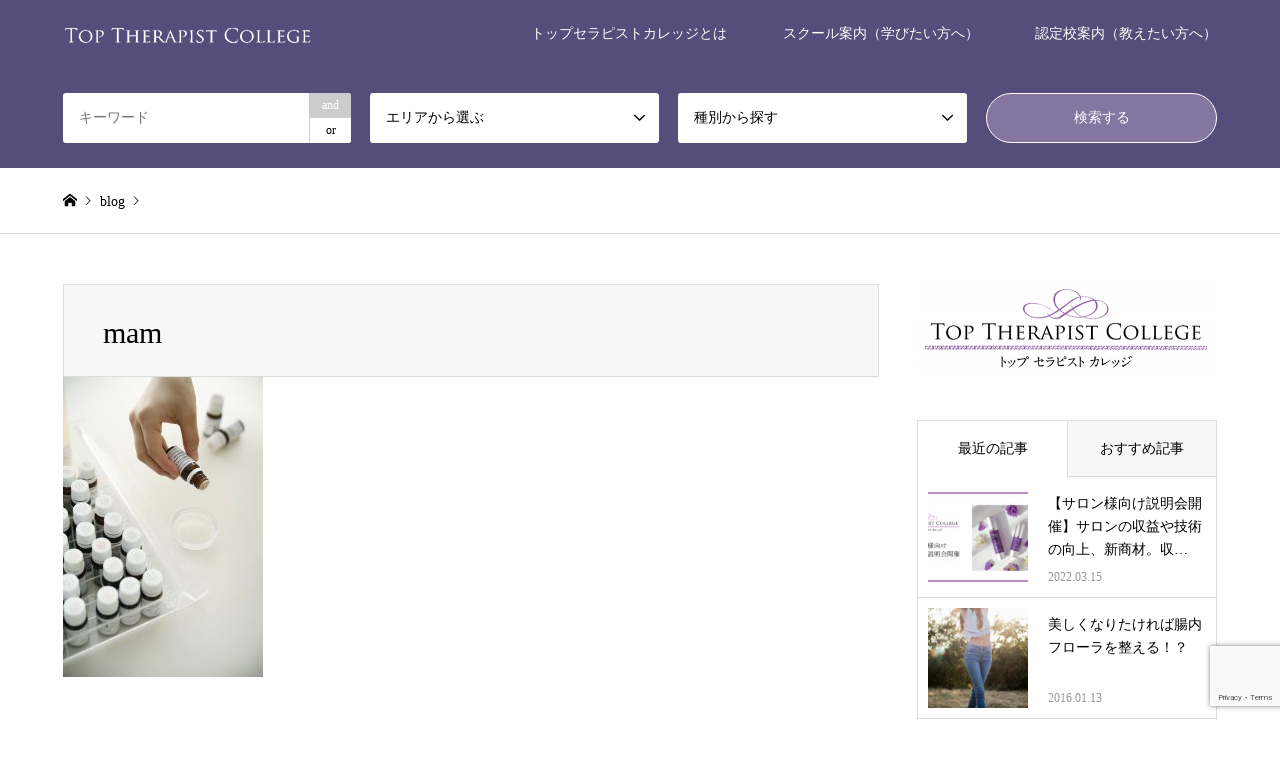

--- FILE ---
content_type: text/html; charset=UTF-8
request_url: http://relax-museum.co.jp/mam/
body_size: 17257
content:
<!DOCTYPE html>
<html dir="ltr" lang="ja"
	prefix="og: https://ogp.me/ns#" >
<head prefix="og: http://ogp.me/ns# fb: http://ogp.me/ns/fb#">
<meta charset="UTF-8">
<!--[if IE]><meta http-equiv="X-UA-Compatible" content="IE=edge"><![endif]-->
<meta name="viewport" content="width=device-width">

<meta name="description" content="...">
<meta property="og:type" content="article" />
<meta property="og:url" content="http://relax-museum.co.jp/mam/">
<meta property="og:title" content="mam" />
<meta property="og:description" content="..." />
<meta property="og:site_name" content="Top Therapist College" />
<meta property="og:image" content='http://relax-museum.co.jp/portal/wp-content/uploads/2018/11/442582bceb6d35005740d4a93cb03ac2.png'>
<meta property="og:image:secure_url" content="http://relax-museum.co.jp/portal/wp-content/uploads/2018/11/442582bceb6d35005740d4a93cb03ac2.png" />
<meta property="og:image:width" content="1200" />
<meta property="og:image:height" content="630" />
<meta property="fb:app_id" content="556809804781521" />
<meta name="twitter:card" content="summary" />
<meta name="twitter:site" content="@top_t_college2" />
<meta name="twitter:creator" content="@top_t_college2" />
<meta name="twitter:title" content="mam" />
<meta name="twitter:description" content="..." />
<meta name="twitter:image:src" content='http://relax-museum.co.jp/portal/wp-content/uploads/2018/11/442582bceb6d35005740d4a93cb03ac2-336x216.png' />
<link rel="pingback" href="http://relax-museum.co.jp/portal/xmlrpc.php">
<link rel="shortcut icon" href="http://relax-museum.co.jp/portal/wp-content/uploads/2018/09/Tt.png">

		<!-- All in One SEO 4.3.0 - aioseo.com -->
		<title>mam | Top Therapist College</title>
		<meta name="robots" content="max-image-preview:large" />
		<link rel="canonical" href="http://relax-museum.co.jp/mam/" />
		<meta name="generator" content="All in One SEO (AIOSEO) 4.3.0 " />
		<meta property="og:locale" content="ja_JP" />
		<meta property="og:site_name" content="Top Therapist College |" />
		<meta property="og:type" content="article" />
		<meta property="og:title" content="mam | Top Therapist College" />
		<meta property="og:url" content="http://relax-museum.co.jp/mam/" />
		<meta property="article:published_time" content="2014-07-07T07:29:33+00:00" />
		<meta property="article:modified_time" content="2014-07-07T07:29:33+00:00" />
		<meta name="twitter:card" content="summary" />
		<meta name="twitter:title" content="mam | Top Therapist College" />
		<meta name="google" content="nositelinkssearchbox" />
		<script type="application/ld+json" class="aioseo-schema">
			{"@context":"https:\/\/schema.org","@graph":[{"@type":"BreadcrumbList","@id":"http:\/\/relax-museum.co.jp\/mam\/#breadcrumblist","itemListElement":[{"@type":"ListItem","@id":"http:\/\/relax-museum.co.jp\/#listItem","position":1,"item":{"@type":"WebPage","@id":"http:\/\/relax-museum.co.jp\/","name":"\u30db\u30fc\u30e0","url":"http:\/\/relax-museum.co.jp\/"},"nextItem":"http:\/\/relax-museum.co.jp\/mam\/#listItem"},{"@type":"ListItem","@id":"http:\/\/relax-museum.co.jp\/mam\/#listItem","position":2,"item":{"@type":"WebPage","@id":"http:\/\/relax-museum.co.jp\/mam\/","name":"mam","url":"http:\/\/relax-museum.co.jp\/mam\/"},"previousItem":"http:\/\/relax-museum.co.jp\/#listItem"}]},{"@type":"ItemPage","@id":"http:\/\/relax-museum.co.jp\/mam\/#itempage","url":"http:\/\/relax-museum.co.jp\/mam\/","name":"mam | Top Therapist College","inLanguage":"ja","isPartOf":{"@id":"http:\/\/relax-museum.co.jp\/#website"},"breadcrumb":{"@id":"http:\/\/relax-museum.co.jp\/mam\/#breadcrumblist"},"author":{"@id":"http:\/\/relax-museum.co.jp\/author\/ttc_staff\/#author"},"creator":{"@id":"http:\/\/relax-museum.co.jp\/author\/ttc_staff\/#author"},"datePublished":"2014-07-07T07:29:33+09:00","dateModified":"2014-07-07T07:29:33+09:00"},{"@type":"Organization","@id":"http:\/\/relax-museum.co.jp\/#organization","name":"Top Therapist College","url":"http:\/\/relax-museum.co.jp\/","contactPoint":{"@type":"ContactPoint","telephone":"+81357876902","contactType":"none"}},{"@type":"Person","@id":"http:\/\/relax-museum.co.jp\/author\/ttc_staff\/#author","url":"http:\/\/relax-museum.co.jp\/author\/ttc_staff\/","name":"ttc_staff","image":{"@type":"ImageObject","@id":"http:\/\/relax-museum.co.jp\/mam\/#authorImage","url":"http:\/\/0.gravatar.com\/avatar\/6d1b2077584c8a5b91f0ffd591c84b4b?s=96&d=mm&r=g","width":96,"height":96,"caption":"ttc_staff"}},{"@type":"WebSite","@id":"http:\/\/relax-museum.co.jp\/#website","url":"http:\/\/relax-museum.co.jp\/","name":"Top Therapist College","inLanguage":"ja","publisher":{"@id":"http:\/\/relax-museum.co.jp\/#organization"}}]}
		</script>
		<!-- All in One SEO -->

<link rel='dns-prefetch' href='//cdn.jsdelivr.net' />
<link rel='dns-prefetch' href='//s.w.org' />
<link rel="alternate" type="application/rss+xml" title="Top Therapist College &raquo; フィード" href="http://relax-museum.co.jp/feed/" />
<link rel="alternate" type="application/rss+xml" title="Top Therapist College &raquo; コメントフィード" href="http://relax-museum.co.jp/comments/feed/" />
<link rel="alternate" type="application/rss+xml" title="Top Therapist College &raquo; mam のコメントのフィード" href="http://relax-museum.co.jp/feed/?attachment_id=503" />
<script type="text/javascript">
window._wpemojiSettings = {"baseUrl":"https:\/\/s.w.org\/images\/core\/emoji\/14.0.0\/72x72\/","ext":".png","svgUrl":"https:\/\/s.w.org\/images\/core\/emoji\/14.0.0\/svg\/","svgExt":".svg","source":{"concatemoji":"http:\/\/relax-museum.co.jp\/portal\/wp-includes\/js\/wp-emoji-release.min.js?ver=6.0.11"}};
/*! This file is auto-generated */
!function(e,a,t){var n,r,o,i=a.createElement("canvas"),p=i.getContext&&i.getContext("2d");function s(e,t){var a=String.fromCharCode,e=(p.clearRect(0,0,i.width,i.height),p.fillText(a.apply(this,e),0,0),i.toDataURL());return p.clearRect(0,0,i.width,i.height),p.fillText(a.apply(this,t),0,0),e===i.toDataURL()}function c(e){var t=a.createElement("script");t.src=e,t.defer=t.type="text/javascript",a.getElementsByTagName("head")[0].appendChild(t)}for(o=Array("flag","emoji"),t.supports={everything:!0,everythingExceptFlag:!0},r=0;r<o.length;r++)t.supports[o[r]]=function(e){if(!p||!p.fillText)return!1;switch(p.textBaseline="top",p.font="600 32px Arial",e){case"flag":return s([127987,65039,8205,9895,65039],[127987,65039,8203,9895,65039])?!1:!s([55356,56826,55356,56819],[55356,56826,8203,55356,56819])&&!s([55356,57332,56128,56423,56128,56418,56128,56421,56128,56430,56128,56423,56128,56447],[55356,57332,8203,56128,56423,8203,56128,56418,8203,56128,56421,8203,56128,56430,8203,56128,56423,8203,56128,56447]);case"emoji":return!s([129777,127995,8205,129778,127999],[129777,127995,8203,129778,127999])}return!1}(o[r]),t.supports.everything=t.supports.everything&&t.supports[o[r]],"flag"!==o[r]&&(t.supports.everythingExceptFlag=t.supports.everythingExceptFlag&&t.supports[o[r]]);t.supports.everythingExceptFlag=t.supports.everythingExceptFlag&&!t.supports.flag,t.DOMReady=!1,t.readyCallback=function(){t.DOMReady=!0},t.supports.everything||(n=function(){t.readyCallback()},a.addEventListener?(a.addEventListener("DOMContentLoaded",n,!1),e.addEventListener("load",n,!1)):(e.attachEvent("onload",n),a.attachEvent("onreadystatechange",function(){"complete"===a.readyState&&t.readyCallback()})),(e=t.source||{}).concatemoji?c(e.concatemoji):e.wpemoji&&e.twemoji&&(c(e.twemoji),c(e.wpemoji)))}(window,document,window._wpemojiSettings);
</script>
<style type="text/css">
img.wp-smiley,
img.emoji {
	display: inline !important;
	border: none !important;
	box-shadow: none !important;
	height: 1em !important;
	width: 1em !important;
	margin: 0 0.07em !important;
	vertical-align: -0.1em !important;
	background: none !important;
	padding: 0 !important;
}
</style>
	<link rel='stylesheet' id='style-css'  href='http://relax-museum.co.jp/portal/wp-content/themes/gensen_tcd050/style.css?ver=1.10' type='text/css' media='all' />
<link rel='stylesheet' id='wp-block-library-css'  href='http://relax-museum.co.jp/portal/wp-content/plugins/gutenberg/build/block-library/style.css?ver=15.1.0' type='text/css' media='all' />
<link rel='stylesheet' id='dashicons-css'  href='http://relax-museum.co.jp/portal/wp-includes/css/dashicons.min.css?ver=6.0.11' type='text/css' media='all' />
<link rel='stylesheet' id='wp-components-css'  href='http://relax-museum.co.jp/portal/wp-content/plugins/gutenberg/build/components/style.css?ver=15.1.0' type='text/css' media='all' />
<link rel='stylesheet' id='wp-block-editor-css'  href='http://relax-museum.co.jp/portal/wp-content/plugins/gutenberg/build/block-editor/style.css?ver=15.1.0' type='text/css' media='all' />
<link rel='stylesheet' id='wp-reusable-blocks-css'  href='http://relax-museum.co.jp/portal/wp-content/plugins/gutenberg/build/reusable-blocks/style.css?ver=15.1.0' type='text/css' media='all' />
<link rel='stylesheet' id='wp-editor-css'  href='http://relax-museum.co.jp/portal/wp-content/plugins/gutenberg/build/editor/style.css?ver=15.1.0' type='text/css' media='all' />
<link rel='stylesheet' id='tinyjpfont_gutenberg_style-css-css'  href='http://relax-museum.co.jp/portal/wp-content/plugins/japanese-font-for-tinymce/gutenjpfont/dist/blocks.style.build.css?ver=6.0.11' type='text/css' media='all' />
<link rel='stylesheet' id='contact-form-7-css'  href='http://relax-museum.co.jp/portal/wp-content/plugins/contact-form-7/includes/css/styles.css?ver=5.7.3' type='text/css' media='all' />
<link rel='stylesheet' id='contact-form-7-confirm-css'  href='http://relax-museum.co.jp/portal/wp-content/plugins/contact-form-7-add-confirm/includes/css/styles.css?ver=5.1' type='text/css' media='all' />
<link rel='stylesheet' id='wpdm-font-awesome-css'  href='http://relax-museum.co.jp/portal/wp-content/plugins/download-manager/assets/fontawesome/css/all.min.css?ver=6.0.11' type='text/css' media='all' />
<link rel='stylesheet' id='wpdm-front-bootstrap-css'  href='http://relax-museum.co.jp/portal/wp-content/plugins/download-manager/assets/bootstrap/css/bootstrap.min.css?ver=6.0.11' type='text/css' media='all' />
<link rel='stylesheet' id='wpdm-front-css'  href='http://relax-museum.co.jp/portal/wp-content/plugins/download-manager/assets/css/front.css?ver=6.0.11' type='text/css' media='all' />
<style id='global-styles-inline-css' type='text/css'>
body{--wp--preset--shadow--natural: 6px 6px 9px rgba(0, 0, 0, 0.2);--wp--preset--shadow--deep: 12px 12px 50px rgba(0, 0, 0, 0.4);--wp--preset--shadow--sharp: 6px 6px 0px rgba(0, 0, 0, 0.2);--wp--preset--shadow--outlined: 6px 6px 0px -3px rgba(255, 255, 255, 1), 6px 6px rgba(0, 0, 0, 1);--wp--preset--shadow--crisp: 6px 6px 0px rgba(0, 0, 0, 1);--wp--preset--color--black: #000000;--wp--preset--color--cyan-bluish-gray: #abb8c3;--wp--preset--color--white: #ffffff;--wp--preset--color--pale-pink: #f78da7;--wp--preset--color--vivid-red: #cf2e2e;--wp--preset--color--luminous-vivid-orange: #ff6900;--wp--preset--color--luminous-vivid-amber: #fcb900;--wp--preset--color--light-green-cyan: #7bdcb5;--wp--preset--color--vivid-green-cyan: #00d084;--wp--preset--color--pale-cyan-blue: #8ed1fc;--wp--preset--color--vivid-cyan-blue: #0693e3;--wp--preset--color--vivid-purple: #9b51e0;--wp--preset--gradient--vivid-cyan-blue-to-vivid-purple: linear-gradient(135deg,rgba(6,147,227,1) 0%,rgb(155,81,224) 100%);--wp--preset--gradient--light-green-cyan-to-vivid-green-cyan: linear-gradient(135deg,rgb(122,220,180) 0%,rgb(0,208,130) 100%);--wp--preset--gradient--luminous-vivid-amber-to-luminous-vivid-orange: linear-gradient(135deg,rgba(252,185,0,1) 0%,rgba(255,105,0,1) 100%);--wp--preset--gradient--luminous-vivid-orange-to-vivid-red: linear-gradient(135deg,rgba(255,105,0,1) 0%,rgb(207,46,46) 100%);--wp--preset--gradient--very-light-gray-to-cyan-bluish-gray: linear-gradient(135deg,rgb(238,238,238) 0%,rgb(169,184,195) 100%);--wp--preset--gradient--cool-to-warm-spectrum: linear-gradient(135deg,rgb(74,234,220) 0%,rgb(151,120,209) 20%,rgb(207,42,186) 40%,rgb(238,44,130) 60%,rgb(251,105,98) 80%,rgb(254,248,76) 100%);--wp--preset--gradient--blush-light-purple: linear-gradient(135deg,rgb(255,206,236) 0%,rgb(152,150,240) 100%);--wp--preset--gradient--blush-bordeaux: linear-gradient(135deg,rgb(254,205,165) 0%,rgb(254,45,45) 50%,rgb(107,0,62) 100%);--wp--preset--gradient--luminous-dusk: linear-gradient(135deg,rgb(255,203,112) 0%,rgb(199,81,192) 50%,rgb(65,88,208) 100%);--wp--preset--gradient--pale-ocean: linear-gradient(135deg,rgb(255,245,203) 0%,rgb(182,227,212) 50%,rgb(51,167,181) 100%);--wp--preset--gradient--electric-grass: linear-gradient(135deg,rgb(202,248,128) 0%,rgb(113,206,126) 100%);--wp--preset--gradient--midnight: linear-gradient(135deg,rgb(2,3,129) 0%,rgb(40,116,252) 100%);--wp--preset--duotone--dark-grayscale: url('#wp-duotone-dark-grayscale');--wp--preset--duotone--grayscale: url('#wp-duotone-grayscale');--wp--preset--duotone--purple-yellow: url('#wp-duotone-purple-yellow');--wp--preset--duotone--blue-red: url('#wp-duotone-blue-red');--wp--preset--duotone--midnight: url('#wp-duotone-midnight');--wp--preset--duotone--magenta-yellow: url('#wp-duotone-magenta-yellow');--wp--preset--duotone--purple-green: url('#wp-duotone-purple-green');--wp--preset--duotone--blue-orange: url('#wp-duotone-blue-orange');--wp--preset--font-size--small: 13px;--wp--preset--font-size--medium: 20px;--wp--preset--font-size--large: 36px;--wp--preset--font-size--x-large: 42px;--wp--preset--spacing--20: 0.44rem;--wp--preset--spacing--30: 0.67rem;--wp--preset--spacing--40: 1rem;--wp--preset--spacing--50: 1.5rem;--wp--preset--spacing--60: 2.25rem;--wp--preset--spacing--70: 3.38rem;--wp--preset--spacing--80: 5.06rem;}:where(.is-layout-flex){gap: 0.5em;}body .is-layout-flow > .alignleft{float: left;margin-inline-start: 0;margin-inline-end: 2em;}body .is-layout-flow > .alignright{float: right;margin-inline-start: 2em;margin-inline-end: 0;}body .is-layout-flow > .aligncenter{margin-left: auto !important;margin-right: auto !important;}body .is-layout-constrained > .alignleft{float: left;margin-inline-start: 0;margin-inline-end: 2em;}body .is-layout-constrained > .alignright{float: right;margin-inline-start: 2em;margin-inline-end: 0;}body .is-layout-constrained > .aligncenter{margin-left: auto !important;margin-right: auto !important;}body .is-layout-constrained > :where(:not(.alignleft):not(.alignright):not(.alignfull)){max-width: var(--wp--style--global--content-size);margin-left: auto !important;margin-right: auto !important;}body .is-layout-constrained > .alignwide{max-width: var(--wp--style--global--wide-size);}body .is-layout-flex{display: flex;}body .is-layout-flex{flex-wrap: wrap;align-items: center;}body .is-layout-flex > *{margin: 0;}:where(.wp-block-columns.is-layout-flex){gap: 2em;}.has-black-color{color: var(--wp--preset--color--black) !important;}.has-cyan-bluish-gray-color{color: var(--wp--preset--color--cyan-bluish-gray) !important;}.has-white-color{color: var(--wp--preset--color--white) !important;}.has-pale-pink-color{color: var(--wp--preset--color--pale-pink) !important;}.has-vivid-red-color{color: var(--wp--preset--color--vivid-red) !important;}.has-luminous-vivid-orange-color{color: var(--wp--preset--color--luminous-vivid-orange) !important;}.has-luminous-vivid-amber-color{color: var(--wp--preset--color--luminous-vivid-amber) !important;}.has-light-green-cyan-color{color: var(--wp--preset--color--light-green-cyan) !important;}.has-vivid-green-cyan-color{color: var(--wp--preset--color--vivid-green-cyan) !important;}.has-pale-cyan-blue-color{color: var(--wp--preset--color--pale-cyan-blue) !important;}.has-vivid-cyan-blue-color{color: var(--wp--preset--color--vivid-cyan-blue) !important;}.has-vivid-purple-color{color: var(--wp--preset--color--vivid-purple) !important;}.has-black-background-color{background-color: var(--wp--preset--color--black) !important;}.has-cyan-bluish-gray-background-color{background-color: var(--wp--preset--color--cyan-bluish-gray) !important;}.has-white-background-color{background-color: var(--wp--preset--color--white) !important;}.has-pale-pink-background-color{background-color: var(--wp--preset--color--pale-pink) !important;}.has-vivid-red-background-color{background-color: var(--wp--preset--color--vivid-red) !important;}.has-luminous-vivid-orange-background-color{background-color: var(--wp--preset--color--luminous-vivid-orange) !important;}.has-luminous-vivid-amber-background-color{background-color: var(--wp--preset--color--luminous-vivid-amber) !important;}.has-light-green-cyan-background-color{background-color: var(--wp--preset--color--light-green-cyan) !important;}.has-vivid-green-cyan-background-color{background-color: var(--wp--preset--color--vivid-green-cyan) !important;}.has-pale-cyan-blue-background-color{background-color: var(--wp--preset--color--pale-cyan-blue) !important;}.has-vivid-cyan-blue-background-color{background-color: var(--wp--preset--color--vivid-cyan-blue) !important;}.has-vivid-purple-background-color{background-color: var(--wp--preset--color--vivid-purple) !important;}.has-black-border-color{border-color: var(--wp--preset--color--black) !important;}.has-cyan-bluish-gray-border-color{border-color: var(--wp--preset--color--cyan-bluish-gray) !important;}.has-white-border-color{border-color: var(--wp--preset--color--white) !important;}.has-pale-pink-border-color{border-color: var(--wp--preset--color--pale-pink) !important;}.has-vivid-red-border-color{border-color: var(--wp--preset--color--vivid-red) !important;}.has-luminous-vivid-orange-border-color{border-color: var(--wp--preset--color--luminous-vivid-orange) !important;}.has-luminous-vivid-amber-border-color{border-color: var(--wp--preset--color--luminous-vivid-amber) !important;}.has-light-green-cyan-border-color{border-color: var(--wp--preset--color--light-green-cyan) !important;}.has-vivid-green-cyan-border-color{border-color: var(--wp--preset--color--vivid-green-cyan) !important;}.has-pale-cyan-blue-border-color{border-color: var(--wp--preset--color--pale-cyan-blue) !important;}.has-vivid-cyan-blue-border-color{border-color: var(--wp--preset--color--vivid-cyan-blue) !important;}.has-vivid-purple-border-color{border-color: var(--wp--preset--color--vivid-purple) !important;}.has-vivid-cyan-blue-to-vivid-purple-gradient-background{background: var(--wp--preset--gradient--vivid-cyan-blue-to-vivid-purple) !important;}.has-light-green-cyan-to-vivid-green-cyan-gradient-background{background: var(--wp--preset--gradient--light-green-cyan-to-vivid-green-cyan) !important;}.has-luminous-vivid-amber-to-luminous-vivid-orange-gradient-background{background: var(--wp--preset--gradient--luminous-vivid-amber-to-luminous-vivid-orange) !important;}.has-luminous-vivid-orange-to-vivid-red-gradient-background{background: var(--wp--preset--gradient--luminous-vivid-orange-to-vivid-red) !important;}.has-very-light-gray-to-cyan-bluish-gray-gradient-background{background: var(--wp--preset--gradient--very-light-gray-to-cyan-bluish-gray) !important;}.has-cool-to-warm-spectrum-gradient-background{background: var(--wp--preset--gradient--cool-to-warm-spectrum) !important;}.has-blush-light-purple-gradient-background{background: var(--wp--preset--gradient--blush-light-purple) !important;}.has-blush-bordeaux-gradient-background{background: var(--wp--preset--gradient--blush-bordeaux) !important;}.has-luminous-dusk-gradient-background{background: var(--wp--preset--gradient--luminous-dusk) !important;}.has-pale-ocean-gradient-background{background: var(--wp--preset--gradient--pale-ocean) !important;}.has-electric-grass-gradient-background{background: var(--wp--preset--gradient--electric-grass) !important;}.has-midnight-gradient-background{background: var(--wp--preset--gradient--midnight) !important;}.has-small-font-size{font-size: var(--wp--preset--font-size--small) !important;}.has-medium-font-size{font-size: var(--wp--preset--font-size--medium) !important;}.has-large-font-size{font-size: var(--wp--preset--font-size--large) !important;}.has-x-large-font-size{font-size: var(--wp--preset--font-size--x-large) !important;}
:where(.wp-block-columns.is-layout-flex){gap: 2em;}
.wp-block-pullquote{font-size: 1.5em;line-height: 1.6;}
.wp-block-navigation a:where(:not(.wp-element-button)){color: inherit;}
</style>
<link rel='stylesheet' id='classic-theme-styles-css'  href='http://relax-museum.co.jp/portal/wp-content/plugins/gutenberg/build/block-library/classic.css?ver=1' type='text/css' media='all' />
<link rel='stylesheet' id='tinyjpfont-styles-css'  href='https://cdn.jsdelivr.net/gh/raspi0124/Japanese-font-for-TinyMCE@stable/addfont.css?ver=6.0.11' type='text/css' media='all' />
<script type='text/javascript' src='http://relax-museum.co.jp/portal/wp-includes/js/jquery/jquery.min.js?ver=3.6.0' id='jquery-core-js'></script>
<script type='text/javascript' src='http://relax-museum.co.jp/portal/wp-includes/js/jquery/jquery-migrate.min.js?ver=3.3.2' id='jquery-migrate-js'></script>
<script type='text/javascript' src='http://relax-museum.co.jp/portal/wp-includes/js/dist/vendor/regenerator-runtime.min.js?ver=0.13.9' id='regenerator-runtime-js'></script>
<script type='text/javascript' src='http://relax-museum.co.jp/portal/wp-content/plugins/gutenberg/build/vendors/inert-polyfill.min.js?ver=6.0.11' id='wp-inert-polyfill-js'></script>
<script type='text/javascript' src='http://relax-museum.co.jp/portal/wp-includes/js/dist/vendor/wp-polyfill.min.js?ver=3.15.0' id='wp-polyfill-js'></script>
<script type='text/javascript' src='http://relax-museum.co.jp/portal/wp-content/plugins/gutenberg/build/hooks/index.min.js?ver=b68e9bf6562f8d63a320' id='wp-hooks-js'></script>
<script type='text/javascript' src='http://relax-museum.co.jp/portal/wp-content/plugins/gutenberg/build/i18n/index.min.js?ver=3d2aeabd3f84698c0e2c' id='wp-i18n-js'></script>
<script type='text/javascript' id='wp-i18n-js-after'>
wp.i18n.setLocaleData( { 'text direction\u0004ltr': [ 'ltr' ] } );
</script>
<script type='text/javascript' src='http://relax-museum.co.jp/portal/wp-content/plugins/download-manager/assets/bootstrap/js/popper.min.js?ver=6.0.11' id='wpdm-poper-js'></script>
<script type='text/javascript' src='http://relax-museum.co.jp/portal/wp-content/plugins/download-manager/assets/bootstrap/js/bootstrap.min.js?ver=6.0.11' id='wpdm-front-bootstrap-js'></script>
<script type='text/javascript' id='wpdm-frontjs-js-extra'>
/* <![CDATA[ */
var wpdm_url = {"home":"http:\/\/relax-museum.co.jp\/","site":"http:\/\/relax-museum.co.jp\/portal\/","ajax":"http:\/\/relax-museum.co.jp\/portal\/wp-admin\/admin-ajax.php"};
var wpdm_js = {"spinner":"<i class=\"fas fa-sun fa-spin\"><\/i>"};
/* ]]> */
</script>
<script type='text/javascript' src='http://relax-museum.co.jp/portal/wp-content/plugins/download-manager/assets/js/front.js?ver=3.2.66' id='wpdm-frontjs-js'></script>
<link rel="https://api.w.org/" href="http://relax-museum.co.jp/wp-json/" /><link rel="alternate" type="application/json" href="http://relax-museum.co.jp/wp-json/wp/v2/media/503" /><link rel='shortlink' href='http://relax-museum.co.jp/?p=503' />
<link rel="alternate" type="application/json+oembed" href="http://relax-museum.co.jp/wp-json/oembed/1.0/embed?url=http%3A%2F%2Frelax-museum.co.jp%2Fmam%2F" />
<link rel="alternate" type="text/xml+oembed" href="http://relax-museum.co.jp/wp-json/oembed/1.0/embed?url=http%3A%2F%2Frelax-museum.co.jp%2Fmam%2F&#038;format=xml" />

<link rel="stylesheet" href="http://relax-museum.co.jp/portal/wp-content/themes/gensen_tcd050/css/design-plus.css?ver=1.10">
<link rel="stylesheet" href="http://relax-museum.co.jp/portal/wp-content/themes/gensen_tcd050/css/sns-botton.css?ver=1.10">
<link rel="stylesheet" href="http://relax-museum.co.jp/portal/wp-content/themes/gensen_tcd050/css/responsive.css?ver=1.10">
<link rel="stylesheet" href="http://relax-museum.co.jp/portal/wp-content/themes/gensen_tcd050/css/footer-bar.css?ver=1.10">

<script src="http://relax-museum.co.jp/portal/wp-content/themes/gensen_tcd050/js/jquery.easing.1.3.js?ver=1.10"></script>
<script src="http://relax-museum.co.jp/portal/wp-content/themes/gensen_tcd050/js/jquery.textOverflowEllipsis.js?ver=1.10"></script>
<script src="http://relax-museum.co.jp/portal/wp-content/themes/gensen_tcd050/js/jscript.js?ver=1.10"></script>
<script src="http://relax-museum.co.jp/portal/wp-content/themes/gensen_tcd050/js/comment.js?ver=1.10"></script>
<script src="http://relax-museum.co.jp/portal/wp-content/themes/gensen_tcd050/js/header_fix.js?ver=1.10"></script>
<script src="http://relax-museum.co.jp/portal/wp-content/themes/gensen_tcd050/js/jquery.chosen.min.js?ver=1.10"></script>
<link rel="stylesheet" href="http://relax-museum.co.jp/portal/wp-content/themes/gensen_tcd050/css/jquery.chosen.css?ver=1.10">

<style type="text/css">
body, input, textarea, select { font-family: "Times New Roman" , "游明朝" , "Yu Mincho" , "游明朝体" , "YuMincho" , "ヒラギノ明朝 Pro W3" , "Hiragino Mincho Pro" , "HiraMinProN-W3" , "HGS明朝E" , "ＭＳ Ｐ明朝" , "MS PMincho" , serif; }
.rich_font { font-family: "Times New Roman" , "游明朝" , "Yu Mincho" , "游明朝体" , "YuMincho" , "ヒラギノ明朝 Pro W3" , "Hiragino Mincho Pro" , "HiraMinProN-W3" , "HGS明朝E" , "ＭＳ Ｐ明朝" , "MS PMincho" , serif; font-weight:500; }

#header_logo #logo_text .logo { font-size:36px; }
#header_logo_fix #logo_text_fixed .logo { font-size:36px; }
#footer_logo .logo_text { font-size:36px; }
#post_title { font-size:30px; }
.post_content { font-size:16px; }
#archive_headline { font-size:42px; }
#archive_desc { font-size:16px; }
  
@media screen and (max-width:1024px) {
  #header_logo #logo_text .logo { font-size:26px; }
  #header_logo_fix #logo_text_fixed .logo { font-size:26px; }
  #footer_logo .logo_text { font-size:26px; }
  #post_title { font-size:18px; }
  .post_content { font-size:14px; }
  #archive_headline { font-size:20px; }
  #archive_desc { font-size:14px; }
}


#site_wrap { display:none; }
#site_loader_overlay {
  background: #fff;
  opacity: 1;
  position: fixed;
  top: 0px;
  left: 0px;
  width: 100%;
  height: 100%;
  width: 100vw;
  height: 100vh;
  z-index: 99999;
}
#site_loader_animation {
  width: 100%;
  min-width: 160px;
  font-size: 16px;
  text-align: center;
  position: fixed;
  top: 50%;
  left: 0;
  opacity: 0;
  -ms-filter: "progid:DXImageTransform.Microsoft.Alpha(Opacity=0)";
  filter: alpha(opacity=0);
  -webkit-animation: loading-dots-fadein .5s linear forwards;
  -moz-animation: loading-dots-fadein .5s linear forwards;
  -o-animation: loading-dots-fadein .5s linear forwards;
  -ms-animation: loading-dots-fadein .5s linear forwards;
  animation: loading-dots-fadein .5s linear forwards;
}
#site_loader_animation i {
  width: .5em;
  height: .5em;
  display: inline-block;
  vertical-align: middle;
  background: #e0e0e0;
  -webkit-border-radius: 50%;
  border-radius: 50%;
  margin: 0 .25em;
  background: #554d7a;
  -webkit-animation: loading-dots-middle-dots .5s linear infinite;
  -moz-animation: loading-dots-middle-dots .5s linear infinite;
  -ms-animation: loading-dots-middle-dots .5s linear infinite;
  -o-animation: loading-dots-middle-dots .5s linear infinite;
  animation: loading-dots-middle-dots .5s linear infinite;
}
#site_loader_animation i:first-child {
  -webkit-animation: loading-dots-first-dot .5s infinite;
  -moz-animation: loading-dots-first-dot .5s linear infinite;
  -ms-animation: loading-dots-first-dot .5s linear infinite;
  -o-animation: loading-dots-first-dot .5s linear infinite;
  animation: loading-dots-first-dot .5s linear infinite;
  -ms-filter: "progid:DXImageTransform.Microsoft.Alpha(Opacity=0)";
  opacity: 0;
  filter: alpha(opacity=0);
  -webkit-transform: translate(-1em);
  -moz-transform: translate(-1em);
  -ms-transform: translate(-1em);
  -o-transform: translate(-1em);
  transform: translate(-1em);
}
#site_loader_animation i:last-child {
  -webkit-animation: loading-dots-last-dot .5s linear infinite;
  -moz-animation: loading-dots-last-dot .5s linear infinite;
  -ms-animation: loading-dots-last-dot .5s linear infinite;
  -o-animation: loading-dots-last-dot .5s linear infinite;
  animation: loading-dots-last-dot .5s linear infinite;
}
@-webkit-keyframes loading-dots-fadein{100%{opacity:1;-ms-filter:none;filter:none}}
@-moz-keyframes loading-dots-fadein{100%{opacity:1;-ms-filter:none;filter:none}}
@-o-keyframes loading-dots-fadein{100%{opacity:1;-ms-filter:none;filter:none}}
@keyframes loading-dots-fadein{100%{opacity:1;-ms-filter:none;filter:none}}
@-webkit-keyframes loading-dots-first-dot{100%{-webkit-transform:translate(1em);-moz-transform:translate(1em);-o-transform:translate(1em);-ms-transform:translate(1em);transform:translate(1em);opacity:1;-ms-filter:none;filter:none}}
@-moz-keyframes loading-dots-first-dot{100%{-webkit-transform:translate(1em);-moz-transform:translate(1em);-o-transform:translate(1em);-ms-transform:translate(1em);transform:translate(1em);opacity:1;-ms-filter:none;filter:none}}
@-o-keyframes loading-dots-first-dot{100%{-webkit-transform:translate(1em);-moz-transform:translate(1em);-o-transform:translate(1em);-ms-transform:translate(1em);transform:translate(1em);opacity:1;-ms-filter:none;filter:none}}
@keyframes loading-dots-first-dot{100%{-webkit-transform:translate(1em);-moz-transform:translate(1em);-o-transform:translate(1em);-ms-transform:translate(1em);transform:translate(1em);opacity:1;-ms-filter:none;filter:none}}
@-webkit-keyframes loading-dots-middle-dots{100%{-webkit-transform:translate(1em);-moz-transform:translate(1em);-o-transform:translate(1em);-ms-transform:translate(1em);transform:translate(1em)}}
@-moz-keyframes loading-dots-middle-dots{100%{-webkit-transform:translate(1em);-moz-transform:translate(1em);-o-transform:translate(1em);-ms-transform:translate(1em);transform:translate(1em)}}
@-o-keyframes loading-dots-middle-dots{100%{-webkit-transform:translate(1em);-moz-transform:translate(1em);-o-transform:translate(1em);-ms-transform:translate(1em);transform:translate(1em)}}
@keyframes loading-dots-middle-dots{100%{-webkit-transform:translate(1em);-moz-transform:translate(1em);-o-transform:translate(1em);-ms-transform:translate(1em);transform:translate(1em)}}
@-webkit-keyframes loading-dots-last-dot{100%{-webkit-transform:translate(2em);-moz-transform:translate(2em);-o-transform:translate(2em);-ms-transform:translate(2em);transform:translate(2em);opacity:0;-ms-filter:"progid:DXImageTransform.Microsoft.Alpha(Opacity=0)";filter:alpha(opacity=0)}}
@-moz-keyframes loading-dots-last-dot{100%{-webkit-transform:translate(2em);-moz-transform:translate(2em);-o-transform:translate(2em);-ms-transform:translate(2em);transform:translate(2em);opacity:0;-ms-filter:"progid:DXImageTransform.Microsoft.Alpha(Opacity=0)";filter:alpha(opacity=0)}}
@-o-keyframes loading-dots-last-dot{100%{-webkit-transform:translate(2em);-moz-transform:translate(2em);-o-transform:translate(2em);-ms-transform:translate(2em);transform:translate(2em);opacity:0;-ms-filter:"progid:DXImageTransform.Microsoft.Alpha(Opacity=0)";filter:alpha(opacity=0)}}
@keyframes loading-dots-last-dot{100%{-webkit-transform:translate(2em);-moz-transform:translate(2em);-o-transform:translate(2em);-ms-transform:translate(2em);transform:translate(2em);opacity:0;-ms-filter:"progid:DXImageTransform.Microsoft.Alpha(Opacity=0)";filter:alpha(opacity=0)}}


.image {
overflow: hidden;
-webkit-backface-visibility: hidden;
backface-visibility: hidden;
-webkit-transition-duration: .35s;
-moz-transition-duration: .35s;
-ms-transition-duration: .35s;
-o-transition-duration: .35s;
transition-duration: .35s;
}
.image img {
-webkit-backface-visibility: hidden;
backface-visibility: hidden;
-webkit-transform: scale(1);
-webkit-transition-property: opacity, scale, -webkit-transform, transform;
-webkit-transition-duration: .35s;
-moz-transform: scale(1);
-moz-transition-property: opacity, scale, -moz-transform, transform;
-moz-transition-duration: .35s;
-ms-transform: scale(1);
-ms-transition-property: opacity, scale, -ms-transform, transform;
-ms-transition-duration: .35s;
-o-transform: scale(1);
-o-transition-property: opacity, scale, -o-transform, transform;
-o-transition-duration: .35s;
transform: scale(1);
transition-property: opacity, scale, transform;
transition-duration: .35s;
}
.image:hover img, a:hover .image img {
-webkit-transform: scale(1.2);
-moz-transform: scale(1.2);
-ms-transform: scale(1.2);
-o-transform: scale(1.2);
transform: scale(1.2);
}
.introduce_list_col a:hover .image img {
-webkit-transform: scale(1.2) translate3d(-41.66%, 0, 0);
-moz-transform: scale(1.2) translate3d(-41.66%, 0, 0);
-ms-transform: scale(1.2) translate3d(-41.66%, 0, 0);
-o-transform: scale(1.2) translate3d(-41.66%, 0, 0);
transform: scale(1.2) translate3d(-41.66%, 0, 0);
}


.archive_filter .button input:hover, .archive_sort dt,#post_pagination p, #post_pagination a:hover, #return_top a, .c-pw__btn,
#comment_header ul li a:hover, #comment_header ul li.comment_switch_active a, #comment_header #comment_closed p,
#introduce_slider .slick-dots li button:hover, #introduce_slider .slick-dots li.slick-active button
{ background-color:#554d7a; }

#comment_header ul li.comment_switch_active a, #comment_header #comment_closed p, #guest_info input:focus, #comment_textarea textarea:focus
{ border-color:#554d7a; }

#comment_header ul li.comment_switch_active a:after, #comment_header #comment_closed p:after
{ border-color:#554d7a transparent transparent transparent; }

.header_search_inputs .chosen-results li[data-option-array-index="0"]
{ background-color:#554d7a !important; border-color:#554d7a; }

a:hover, #bread_crumb li a:hover, #bread_crumb li.home a:hover:before, #bread_crumb li.last,
#archive_headline, .archive_header .headline, .archive_filter_headline, #related_post .headline,
#introduce_header .headline, .introduce_list_col .info .title, .introduce_archive_banner_link a:hover,
#recent_news .headline, #recent_news li a:hover, #comment_headline,
.side_headline, ul.banner_list li a:hover .caption, .footer_headline, .footer_widget a:hover,
#index_news .entry-date, #index_news_mobile .entry-date, .cb_content-carousel a:hover .image .title
{ color:#554d7a; }

#index_news_mobile .archive_link a:hover, .cb_content-blog_list .archive_link a:hover, #load_post a:hover, #submit_comment:hover, .c-pw__btn:hover
{ background-color:#af9190; }

#header_search select:focus, .header_search_inputs .chosen-with-drop .chosen-single span, #footer_contents a:hover, #footer_nav a:hover, #footer_social_link li:hover:before,
#header_slider .slick-arrow:hover, .cb_content-carousel .slick-arrow:hover
{ color:#af9190; }

.post_content a { color:#ac8558; }

#header_search, #index_header_search { background-color:#554d7a; }

#footer_nav { background-color:#f7f7f7; }
#footer_contents { background-color:#554d7a; }

#header_search_submit { background-color:rgba(132,117,161,1.0); }
#header_search_submit:hover { background-color:rgba(178,157,200,1.0); }
.cat-category { background-color:#8475a1 !important; }
.cat-category2 { background-color:#ac8558 !important; }
.cat-category1 { background-color:#8475a1 !important; }

@media only screen and (min-width:1025px) {
  #global_menu ul ul a { background-color:#554d7a; }
  #global_menu ul ul a:hover, #global_menu ul ul .current-menu-item > a { background-color:#af9190; }
  #header_top { background-color:#554d7a; }
  .has_header_content #header_top { background-color:rgba(85,77,122,0); }
  .fix_top.header_fix #header_top { background-color:rgba(85,77,122,0.8); }
  #header_logo a, #global_menu > ul > li > a { color:#ffffff; }
  #header_logo_fix a, .fix_top.header_fix #global_menu > ul > li > a { color:#ffffff; }
  .has_header_content #index_header_search { background-color:rgba(85,77,122,0.6); }
}
@media screen and (max-width:1024px) {
  #global_menu { background-color:#554d7a; }
  #global_menu a:hover, #global_menu .current-menu-item > a { background-color:#af9190; }
  #header_top { background-color:#554d7a; }
  #header_top a, #header_top a:before { color:#ffffff !important; }
  .mobile_fix_top.header_fix #header_top, .mobile_fix_top.header_fix #header.active #header_top { background-color:rgba(85,77,122,0.8); }
  .mobile_fix_top.header_fix #header_top a, .mobile_fix_top.header_fix #header_top a:before { color:#ffffff !important; }
  .archive_sort dt { color:#554d7a; }
  .post-type-archive-news #recent_news .show_date li .date { color:#554d7a; }
}



</style>

<style type="text/css"></style><style type="text/css">.broken_link, a.broken_link {
	text-decoration: line-through;
}</style>		<style type="text/css" id="wp-custom-css">
			/*サイドバーランキング順位　ここから*/
.wpp-list {
    counter-reset: wpp-ranking;
}
.wpp-list li:before {
    content: counter(wpp-ranking, decimal);
    counter-increment: wpp-ranking;
}
.wpp-list li {
  position: relative;
  list-style-type: none;
}
.wpp-list li::before {
  content: counter(wpp-ranking, decimal);
  counter-increment: wpp-ranking;
  background: #800080;
  color: #fff;
 font-size: 14px;
  line-height: 1;
  padding: 4px 8px;
  position: absolute;
  left: 0;
  top: 0;
  z-index: 1;
}
 
.wpp-list li img {
 margin: 0px 5px 10px 0px;
}		</style>
		<meta name="generator" content="WordPress Download Manager 3.2.66" />
                <link href="https://fonts.googleapis.com/css?family=Rubik"
              rel="stylesheet">
        <style>
            .w3eden .fetfont,
            .w3eden .btn,
            .w3eden .btn.wpdm-front h3.title,
            .w3eden .wpdm-social-lock-box .IN-widget a span:last-child,
            .w3eden #xfilelist .panel-heading,
            .w3eden .wpdm-frontend-tabs a,
            .w3eden .alert:before,
            .w3eden .panel .panel-heading,
            .w3eden .discount-msg,
            .w3eden .panel.dashboard-panel h3,
            .w3eden #wpdm-dashboard-sidebar .list-group-item,
            .w3eden #package-description .wp-switch-editor,
            .w3eden .w3eden.author-dashbboard .nav.nav-tabs li a,
            .w3eden .wpdm_cart thead th,
            .w3eden #csp .list-group-item,
            .w3eden .modal-title {
                font-family: Rubik, -apple-system, BlinkMacSystemFont, "Segoe UI", Roboto, Helvetica, Arial, sans-serif, "Apple Color Emoji", "Segoe UI Emoji", "Segoe UI Symbol";
                text-transform: uppercase;
                font-weight: 700;
            }
            .w3eden #csp .list-group-item {
                text-transform: unset;
            }


        </style>
            <style>
        /* WPDM Link Template Styles */        </style>
                <style>

            :root {
                --color-primary: #4a8eff;
                --color-primary-rgb: 74, 142, 255;
                --color-primary-hover: #5998ff;
                --color-primary-active: #3281ff;
                --color-secondary: #6c757d;
                --color-secondary-rgb: 108, 117, 125;
                --color-secondary-hover: #6c757d;
                --color-secondary-active: #6c757d;
                --color-success: #018e11;
                --color-success-rgb: 1, 142, 17;
                --color-success-hover: #0aad01;
                --color-success-active: #0c8c01;
                --color-info: #2CA8FF;
                --color-info-rgb: 44, 168, 255;
                --color-info-hover: #2CA8FF;
                --color-info-active: #2CA8FF;
                --color-warning: #FFB236;
                --color-warning-rgb: 255, 178, 54;
                --color-warning-hover: #FFB236;
                --color-warning-active: #FFB236;
                --color-danger: #ff5062;
                --color-danger-rgb: 255, 80, 98;
                --color-danger-hover: #ff5062;
                --color-danger-active: #ff5062;
                --color-green: #30b570;
                --color-blue: #0073ff;
                --color-purple: #8557D3;
                --color-red: #ff5062;
                --color-muted: rgba(69, 89, 122, 0.6);
                --wpdm-font: "Rubik", -apple-system, BlinkMacSystemFont, "Segoe UI", Roboto, Helvetica, Arial, sans-serif, "Apple Color Emoji", "Segoe UI Emoji", "Segoe UI Symbol";
            }

            .wpdm-download-link.btn.btn-primary {
                border-radius: 4px;
            }


        </style>
        <!-- Global site tag (gtag.js) - Google Analytics -->
<script async src="https://www.googletagmanager.com/gtag/js?id=UA-174591074-2"></script>
<script>
  window.dataLayer = window.dataLayer || [];
  function gtag(){dataLayer.push(arguments);}
  gtag('js', new Date());

  gtag('config', 'UA-174591074-2');
</script>
</head>
<body id="body" class="attachment attachment-template-default single single-attachment postid-503 attachmentid-503 attachment-jpeg fix_top mobile_fix_top elementor-default elementor-kit-9287">

<div id="site_loader_overlay">
 <div id="site_loader_animation">
  <i></i><i></i><i></i><i></i>
 </div>
</div>

 <div id="header">
  <div id="header_top">
   <div class="inner clearfix">
    <div id="header_logo">
     <div id="logo_image">
 <h1 class="logo">
  <a href="http://relax-museum.co.jp/" title="Top Therapist College" data-label="Top Therapist College"><img src="http://relax-museum.co.jp/portal/wp-content/uploads/2018/12/logo550C.png?1767314732" alt="Top Therapist College" title="Top Therapist College" /></a>
 </h1>
</div>
    </div>
    <div id="header_logo_fix">
     <div id="logo_image_fixed">
 <p class="logo rich_font"><a href="http://relax-museum.co.jp/" title="Top Therapist College"><img src="http://relax-museum.co.jp/portal/wp-content/uploads/2018/12/logo550C.png?1767314732" alt="Top Therapist College" title="Top Therapist College" /></a></p>
</div>
    </div>
    <a href="#" class="search_button"><span>検索</span></a>
    <a href="#" class="menu_button"><span>menu</span></a>
    <div id="global_menu">
     <ul id="menu-%e3%83%a1%e3%83%8b%e3%83%a5%e3%83%bc%e3%81%af%e3%81%93%e3%81%a1%e3%82%89" class="menu"><li id="menu-item-7317" class="menu-item menu-item-type-post_type menu-item-object-page menu-item-has-children menu-item-7317"><a href="http://relax-museum.co.jp/top-page/">トップセラピストカレッジとは</a>
<ul class="sub-menu">
	<li id="menu-item-12824" class="menu-item menu-item-type-post_type_archive menu-item-object-introduce menu-item-12824"><a href="http://relax-museum.co.jp/introduce/">TTC認定校一覧</a></li>
	<li id="menu-item-7063" class="menu-item menu-item-type-post_type menu-item-object-page menu-item-7063"><a href="http://relax-museum.co.jp/top-page/faq/">よくあるご質問</a></li>
	<li id="menu-item-13032" class="menu-item menu-item-type-post_type menu-item-object-page current_page_parent menu-item-13032"><a href="http://relax-museum.co.jp/blog">ブログ一覧ページ</a></li>
</ul>
</li>
<li id="menu-item-13029" class="menu-item menu-item-type-post_type menu-item-object-page menu-item-has-children menu-item-13029"><a href="http://relax-museum.co.jp/top-page/school-guide/">スクール案内（学びたい方へ）</a>
<ul class="sub-menu">
	<li id="menu-item-13737" class="menu-item menu-item-type-post_type menu-item-object-page menu-item-13737"><a href="http://relax-museum.co.jp/top-page/faq/">よくあるお問い合わせ（入学までの流れ）</a></li>
	<li id="menu-item-13030" class="menu-item menu-item-type-post_type menu-item-object-page menu-item-13030"><a href="http://relax-museum.co.jp/top-page/school-guide/school-entry/">申込みフォーム （体験会＆受講申込み）</a></li>
</ul>
</li>
<li id="menu-item-7821" class="menu-item menu-item-type-post_type menu-item-object-page menu-item-7821"><a href="http://relax-museum.co.jp/partner_school">認定校案内（教えたい方へ）</a></li>
</ul>    </div>
   </div>
  </div>
  <div id="header_search">
   <div class="inner">
    <form action="http://relax-museum.co.jp/introduce/" method="get" class="columns-4">
     <div class="header_search_inputs header_search_keywords">
      <input type="text" id="header_search_keywords" name="search_keywords" placeholder="キーワード" value="" />
      <input type="hidden" name="search_keywords_operator" value="and" />
      <ul class="search_keywords_operator">
       <li class="active">and</li>
       <li>or</li>
      </ul>
     </div>
     <div class="header_search_inputs">
<select  name='search_cat1' id='header_search_cat1' class='' >
	<option value='0' selected='selected'>エリアから選ぶ</option>
	<option class="level-0" value="214">北海道</option>
	<option class="level-1" value="223">&nbsp;&nbsp;&nbsp;北海道</option>
	<option class="level-0" value="215">東北</option>
	<option class="level-1" value="230">&nbsp;&nbsp;&nbsp;宮城</option>
	<option class="level-1" value="233">&nbsp;&nbsp;&nbsp;山形</option>
	<option class="level-1" value="236">&nbsp;&nbsp;&nbsp;岩手</option>
	<option class="level-1" value="251">&nbsp;&nbsp;&nbsp;福島</option>
	<option class="level-1" value="252">&nbsp;&nbsp;&nbsp;秋田</option>
	<option class="level-1" value="256">&nbsp;&nbsp;&nbsp;青森</option>
	<option class="level-0" value="216">関東</option>
	<option class="level-1" value="224">&nbsp;&nbsp;&nbsp;千葉</option>
	<option class="level-1" value="226">&nbsp;&nbsp;&nbsp;埼玉</option>
	<option class="level-1" value="243">&nbsp;&nbsp;&nbsp;東京</option>
	<option class="level-1" value="244">&nbsp;&nbsp;&nbsp;栃木</option>
	<option class="level-1" value="248">&nbsp;&nbsp;&nbsp;神奈川</option>
	<option class="level-1" value="253">&nbsp;&nbsp;&nbsp;茨城</option>
	<option class="level-1" value="254">&nbsp;&nbsp;&nbsp;群馬</option>
	<option class="level-0" value="217">中部</option>
	<option class="level-1" value="234">&nbsp;&nbsp;&nbsp;山梨</option>
	<option class="level-1" value="235">&nbsp;&nbsp;&nbsp;岐阜</option>
	<option class="level-1" value="241">&nbsp;&nbsp;&nbsp;愛知</option>
	<option class="level-1" value="242">&nbsp;&nbsp;&nbsp;新潟</option>
	<option class="level-1" value="247">&nbsp;&nbsp;&nbsp;石川</option>
	<option class="level-1" value="249">&nbsp;&nbsp;&nbsp;福井</option>
	<option class="level-1" value="255">&nbsp;&nbsp;&nbsp;長野</option>
	<option class="level-1" value="257">&nbsp;&nbsp;&nbsp;静岡</option>
	<option class="level-1" value="266">&nbsp;&nbsp;&nbsp;富山</option>
	<option class="level-0" value="218">近畿</option>
	<option class="level-1" value="212">&nbsp;&nbsp;&nbsp;三重</option>
	<option class="level-1" value="222">&nbsp;&nbsp;&nbsp;兵庫</option>
	<option class="level-1" value="225">&nbsp;&nbsp;&nbsp;和歌山</option>
	<option class="level-1" value="228">&nbsp;&nbsp;&nbsp;大阪</option>
	<option class="level-1" value="229">&nbsp;&nbsp;&nbsp;奈良</option>
	<option class="level-1" value="264">&nbsp;&nbsp;&nbsp;京都</option>
	<option class="level-1" value="265">&nbsp;&nbsp;&nbsp;滋賀</option>
	<option class="level-0" value="219">中国・四国</option>
	<option class="level-1" value="232">&nbsp;&nbsp;&nbsp;山口</option>
	<option class="level-1" value="237">&nbsp;&nbsp;&nbsp;岡山</option>
	<option class="level-1" value="238">&nbsp;&nbsp;&nbsp;広島</option>
	<option class="level-1" value="239">&nbsp;&nbsp;&nbsp;徳島</option>
	<option class="level-1" value="240">&nbsp;&nbsp;&nbsp;愛媛</option>
	<option class="level-1" value="258">&nbsp;&nbsp;&nbsp;香川</option>
	<option class="level-1" value="261">&nbsp;&nbsp;&nbsp;高知</option>
	<option class="level-1" value="262">&nbsp;&nbsp;&nbsp;島根</option>
	<option class="level-1" value="263">&nbsp;&nbsp;&nbsp;鳥取</option>
	<option class="level-0" value="220">九州・沖縄</option>
	<option class="level-1" value="221">&nbsp;&nbsp;&nbsp;佐賀</option>
	<option class="level-1" value="227">&nbsp;&nbsp;&nbsp;大分</option>
	<option class="level-1" value="231">&nbsp;&nbsp;&nbsp;宮崎</option>
	<option class="level-1" value="245">&nbsp;&nbsp;&nbsp;沖縄</option>
	<option class="level-1" value="246">&nbsp;&nbsp;&nbsp;熊本</option>
	<option class="level-1" value="250">&nbsp;&nbsp;&nbsp;福岡</option>
	<option class="level-1" value="259">&nbsp;&nbsp;&nbsp;鹿児島</option>
	<option class="level-1" value="260">&nbsp;&nbsp;&nbsp;長崎</option>
</select>
     </div>
     <div class="header_search_inputs">
<select  name='search_cat2' id='header_search_cat2' class='' >
	<option value='0' selected='selected'>種別から探す</option>
	<option class="level-0" value="368">スクールコース</option>
	<option class="level-1" value="364">&nbsp;&nbsp;&nbsp;アロマ</option>
	<option class="level-1" value="365">&nbsp;&nbsp;&nbsp;フェイシャル</option>
	<option class="level-1" value="367">&nbsp;&nbsp;&nbsp;ボディケア</option>
	<option class="level-1" value="373">&nbsp;&nbsp;&nbsp;整体</option>
	<option class="level-1" value="400">&nbsp;&nbsp;&nbsp;リフレクソロジー</option>
	<option class="level-2" value="589">&nbsp;&nbsp;&nbsp;&nbsp;&nbsp;&nbsp;足ツボ</option>
	<option class="level-1" value="401">&nbsp;&nbsp;&nbsp;ベビーマッサージ</option>
	<option class="level-1" value="402">&nbsp;&nbsp;&nbsp;ホットストーンセラピー</option>
	<option class="level-1" value="403">&nbsp;&nbsp;&nbsp;腸セラピー</option>
	<option class="level-1" value="427">&nbsp;&nbsp;&nbsp;リンパアロマ</option>
	<option class="level-1" value="474">&nbsp;&nbsp;&nbsp;オイル・リンパトリートメント</option>
	<option class="level-1" value="480">&nbsp;&nbsp;&nbsp;ヘッドマッサージ</option>
	<option class="level-1" value="485">&nbsp;&nbsp;&nbsp;バリニーズ</option>
	<option class="level-1" value="500">&nbsp;&nbsp;&nbsp;タイ古式</option>
	<option class="level-1" value="503">&nbsp;&nbsp;&nbsp;ロミロミ</option>
	<option class="level-1" value="506">&nbsp;&nbsp;&nbsp;メディカルアロマ</option>
	<option class="level-1" value="578">&nbsp;&nbsp;&nbsp;ダイエット</option>
	<option class="level-1" value="579">&nbsp;&nbsp;&nbsp;脱毛</option>
	<option class="level-1" value="580">&nbsp;&nbsp;&nbsp;よもぎ蒸し</option>
	<option class="level-1" value="590">&nbsp;&nbsp;&nbsp;ハンドマッサージ</option>
	<option class="level-0" value="375">スクール講座</option>
	<option class="level-1" value="382">&nbsp;&nbsp;&nbsp;独立開業講座</option>
	<option class="level-1" value="577">&nbsp;&nbsp;&nbsp;ボランティアセラピスト講座</option>
	<option class="level-0" value="376">スクールイベント・セミナー</option>
	<option class="level-1" value="377">&nbsp;&nbsp;&nbsp;体験会</option>
</select>
     </div>
     <div class="header_search_inputs header_search_button">
      <input type="submit" id="header_search_submit" value="検索する" />
     </div>
    </form>
   </div>
  </div>
 </div><!-- END #header -->

 <div id="main_contents" class="clearfix">


<div id="breadcrumb">
 <ul class="inner clearfix" itemscope itemtype="http://schema.org/BreadcrumbList">
  <li itemprop="itemListElement" itemscope itemtype="http://schema.org/ListItem" class="home"><a itemprop="item" href="http://relax-museum.co.jp/"><span itemprop="name">ホーム</span></a><meta itemprop="position" content="1" /></li>

  <li itemprop="itemListElement" itemscope itemtype="http://schema.org/ListItem"><a itemprop="item" href="http://relax-museum.co.jp/blog"><span itemprop="name">blog</span></a><meta itemprop="position" content="2" /></li>
<br />
<b>Warning</b>:  Invalid argument supplied for foreach() in <b>/home/relax-museum/relax-museum.co.jp/public_html/portal/wp-content/themes/gensen_tcd050/breadcrumb.php</b> on line <b>94</b><br />
  <li itemprop="itemListElement" itemscope itemtype="http://schema.org/ListItem" class="last"><span itemprop="name">mam</span><meta itemprop="position" content="4" /></li>

 </ul>
</div>

<div id="main_col" class="clearfix">

 <div id="left_col">


  <div id="article">

   <div id="article_header">


    <h2 id="post_title" class="rich_font">mam</h2>


   </div>



  
   <div class="post_content clearfix">
    <p class="attachment"><a href='http://relax-museum.co.jp/portal/wp-content/uploads/2014/07/mam.jpg'><img width="200" height="300" src="http://relax-museum.co.jp/portal/wp-content/uploads/2014/07/mam-200x300.jpg" class="attachment-medium size-medium" alt="メディカルアロマ" loading="lazy" /></a></p>
       </div>


   <ul id="post_meta_bottom" class="clearfix">
               </ul>

   <div id="previous_next_post_image" class="clearfix">
       </div>

  </div><!-- END #article -->

 



</div><!-- END #left_col -->

 <div id="side_col">
  <div class="widget side_widget clearfix widget_media_image" id="media_image-2">
<a href="http://relax-museum.co.jp"><img width="300" height="88" src="http://relax-museum.co.jp/portal/wp-content/uploads/2014/07/logo600-300x88.png" class="image wp-image-819  attachment-medium size-medium" alt="" loading="lazy" style="max-width: 100%; height: auto;" /></a></div>
<div class="widget side_widget clearfix styled_post_list1_widget" id="styled_post_list1_widget-2">
<input type="radio" id="styled_post_list1_widget-2-recent_post" name="styled_post_list1_widget-2-tab-radio" class="tab-radio tab-radio-recent_post" checked="checked" /><input type="radio" id="styled_post_list1_widget-2-recommend_post" name="styled_post_list1_widget-2-tab-radio" class="tab-radio tab-radio-recommend_post" />
<ol class="styled_post_list1_tabs">
 <li class="tab-label-recent_post"><label for="styled_post_list1_widget-2-recent_post">最近の記事</label></li>
 <li class="tab-label-recommend_post"><label for="styled_post_list1_widget-2-recommend_post">おすすめ記事</label></li>
</ol>
<ol class="styled_post_list1 tab-content-recent_post">
 <li class="clearfix">
  <a href="http://relax-museum.co.jp/ttc-partner-seminar">
   <div class="image">
    <img width="150" height="150" src="http://relax-museum.co.jp/portal/wp-content/uploads/2022/03/BBM-Campaign-Banner-TTC-seminar-150x150.jpg" class="attachment-size1 size-size1 wp-post-image" alt="" loading="lazy" />   </div>
   <div class="info">
    <h4 class="title">【サロン様向け説明会開催】サロンの収益や技術の向上、新商材。収…</h4>
   <p class="date">2022.03.15</p>   </div>
  </a>
 </li>
 <li class="clearfix">
  <a href="http://relax-museum.co.jp/20160113-cho">
   <div class="image">
    <img width="150" height="150" src="http://relax-museum.co.jp/portal/wp-content/uploads/2022/06/yarden-CBFBS2pn_t8-unsplash-150x150.jpg" class="attachment-size1 size-size1 wp-post-image" alt="" loading="lazy" />   </div>
   <div class="info">
    <h4 class="title">美しくなりたければ腸内フローラを整える！？</h4>
   <p class="date">2016.01.13</p>   </div>
  </a>
 </li>
 <li class="clearfix">
  <a href="http://relax-museum.co.jp/20160112-therapist">
   <div class="image">
    <img width="150" height="150" src="http://relax-museum.co.jp/portal/wp-content/uploads/2016/01/Luna-Route-Therapists_Chigasaki-150x150.jpg" class="attachment-size1 size-size1 wp-post-image" alt="" loading="lazy" />   </div>
   <div class="info">
    <h4 class="title">セラピストという働き方が40代以上に向いている3つの理由</h4>
   <p class="date">2016.01.12</p>   </div>
  </a>
 </li>
</ol>
<ol class="styled_post_list1 tab-content-recommend_post">
 <li class="clearfix">
  <a href="http://relax-museum.co.jp/20160112-therapist">
   <div class="image">
    <img width="150" height="150" src="http://relax-museum.co.jp/portal/wp-content/uploads/2016/01/Luna-Route-Therapists_Chigasaki-150x150.jpg" class="attachment-size1 size-size1 wp-post-image" alt="" loading="lazy" />   </div>
   <div class="info">
    <h4 class="title">セラピストという働き方が40代以上に向いている3つの理由</h4>
   <p class="date">2016.01.12</p>   </div>
  </a>
 </li>
</ol>
</div>
 </div>

</div><!-- END #main_col -->


 </div><!-- END #main_contents -->

 <div id="footer">

  <div id="footer_nav">
   <div class="inner">
    <div class="footer_nav_cols clearfix">
     <div class="footer_nav_col footer_nav_1 footer_nav_category2 footer_nav_type2">
      <div class="headline" style="background:#ac8558;">エリア</div>
      <ul>
       <li><a href="http://relax-museum.co.jp/category2/chugoku%ef%bd%a5shikoku/">中国・四国</a><ul><li><a href="http://relax-museum.co.jp/category2/yamaguchi/">山口</a></li><li><a href="http://relax-museum.co.jp/category2/okayama/">岡山</a></li><li><a href="http://relax-museum.co.jp/category2/shimane/">島根</a></li><li><a href="http://relax-museum.co.jp/category2/hiroshima/">広島</a></li><li><a href="http://relax-museum.co.jp/category2/tokushima/">徳島</a></li><li><a href="http://relax-museum.co.jp/category2/ehime/">愛媛</a></li><li><a href="http://relax-museum.co.jp/category2/kagawa/">香川</a></li><li><a href="http://relax-museum.co.jp/category2/kochi/">高知</a></li><li><a href="http://relax-museum.co.jp/category2/tottori/">鳥取</a></li></ul></li>
       <li><a href="http://relax-museum.co.jp/category2/chubu/">中部</a><ul><li><a href="http://relax-museum.co.jp/category2/toyama/">富山</a></li><li><a href="http://relax-museum.co.jp/category2/yamanashi/">山梨</a></li><li><a href="http://relax-museum.co.jp/category2/gifu/">岐阜</a></li><li><a href="http://relax-museum.co.jp/category2/aichi/">愛知</a></li><li><a href="http://relax-museum.co.jp/category2/niigata/">新潟</a></li><li><a href="http://relax-museum.co.jp/category2/ishikawa/">石川</a></li><li><a href="http://relax-museum.co.jp/category2/fukui/">福井</a></li><li><a href="http://relax-museum.co.jp/category2/nagano/">長野</a></li><li><a href="http://relax-museum.co.jp/category2/shizuoka/">静岡</a></li></ul></li>
       <li><a href="http://relax-museum.co.jp/category2/kyusyu%ef%bd%a5okinawa/">九州・沖縄</a><ul><li><a href="http://relax-museum.co.jp/category2/saga/">佐賀</a></li><li><a href="http://relax-museum.co.jp/category2/oita/">大分</a></li><li><a href="http://relax-museum.co.jp/category2/miyazaki/">宮崎</a></li><li><a href="http://relax-museum.co.jp/category2/okinawa/">沖縄</a></li><li><a href="http://relax-museum.co.jp/category2/kumamoto/">熊本</a></li><li><a href="http://relax-museum.co.jp/category2/fukuoka/">福岡</a></li><li><a href="http://relax-museum.co.jp/category2/nagasaki/">長崎</a></li><li><a href="http://relax-museum.co.jp/category2/kagoshima/">鹿児島</a></li></ul></li>
       <li><a href="http://relax-museum.co.jp/category2/hokkaido/">北海道</a><ul><li><a href="http://relax-museum.co.jp/category2/hokkaido-hokkaido/">北海道</a></li></ul></li>
       <li><a href="http://relax-museum.co.jp/category2/tohoku/">東北</a><ul><li><a href="http://relax-museum.co.jp/category2/miyagi/">宮城</a></li><li><a href="http://relax-museum.co.jp/category2/yamagata/">山形</a></li><li><a href="http://relax-museum.co.jp/category2/iwate/">岩手</a></li><li><a href="http://relax-museum.co.jp/category2/fukushima/">福島</a></li><li><a href="http://relax-museum.co.jp/category2/akita/">秋田</a></li><li><a href="http://relax-museum.co.jp/category2/aomori/">青森</a></li></ul></li>
       <li><a href="http://relax-museum.co.jp/category2/kinki/">近畿</a><ul><li><a href="http://relax-museum.co.jp/category2/mie/">三重</a></li><li><a href="http://relax-museum.co.jp/category2/kyoto/">京都</a></li><li><a href="http://relax-museum.co.jp/category2/hyogo/">兵庫</a></li><li><a href="http://relax-museum.co.jp/category2/wakayama/">和歌山</a></li><li><a href="http://relax-museum.co.jp/category2/osaka/">大阪</a></li><li><a href="http://relax-museum.co.jp/category2/nara/">奈良</a></li><li><a href="http://relax-museum.co.jp/category2/shiga/">滋賀</a></li></ul></li>
       <li><a href="http://relax-museum.co.jp/category2/kanto/">関東</a><ul><li><a href="http://relax-museum.co.jp/category2/chiba/">千葉</a></li><li><a href="http://relax-museum.co.jp/category2/saitama/">埼玉</a></li><li><a href="http://relax-museum.co.jp/category2/tokyo/">東京</a></li><li><a href="http://relax-museum.co.jp/category2/tochigi/">栃木</a></li><li><a href="http://relax-museum.co.jp/category2/kanagawa/">神奈川</a></li><li><a href="http://relax-museum.co.jp/category2/gumma/">群馬</a></li><li><a href="http://relax-museum.co.jp/category2/ibaraki/">茨城</a></li></ul></li>
      </ul>
     </div>
     <div class="footer_nav_col footer_nav_2 footer_nav_category1 footer_nav_type2">
      <div class="headline" style="background:#8475a1;">種別</div>
      <ul>
       <li><a href="http://relax-museum.co.jp/category1/school-event-seminar/">スクールイベント・セミナー</a><ul><li><a href="http://relax-museum.co.jp/category1/experience-meeting/">体験会</a></li></ul></li>
       <li><a href="http://relax-museum.co.jp/category1/school-course/">スクールコース</a><ul><li><a href="http://relax-museum.co.jp/category1/yomogi/">よもぎ蒸し</a></li><li><a href="http://relax-museum.co.jp/category1/aromatherapy/">アロマ</a></li><li><a href="http://relax-museum.co.jp/category1/oil-and-lymphatic/">オイル・リンパトリートメント</a></li><li><a href="http://relax-museum.co.jp/category1/thai-traditional/">タイ古式</a></li><li><a href="http://relax-museum.co.jp/category1/diet/">ダイエット</a></li><li><a href="http://relax-museum.co.jp/category1/%e3%83%8f%e3%83%b3%e3%83%89%e3%83%9e%e3%83%83%e3%82%b5%e3%83%bc%e3%82%b8/">ハンドマッサージ</a></li><li><a href="http://relax-museum.co.jp/category1/balinise/">バリニーズ</a></li><li><a href="http://relax-museum.co.jp/category1/facial/">フェイシャル</a></li><li><a href="http://relax-museum.co.jp/category1/head-massage/">ヘッドマッサージ</a></li><li><a href="http://relax-museum.co.jp/category1/massage-for-babies/">ベビーマッサージ</a></li><li><a href="http://relax-museum.co.jp/category1/hot-stone-therapy/">ホットストーンセラピー</a></li><li><a href="http://relax-museum.co.jp/category1/body-care/">ボディケア</a></li><li><a href="http://relax-museum.co.jp/category1/medical-aromatherapy/">メディカルアロマ</a></li><li><a href="http://relax-museum.co.jp/category1/reflexology/">リフレクソロジー</a></li><li><a href="http://relax-museum.co.jp/category1/aroma-and-lymphatic/">リンパアロマ</a></li><li><a href="http://relax-museum.co.jp/category1/lomi-lomi/">ロミロミ</a></li><li><a href="http://relax-museum.co.jp/category1/manipulative-treatment/">整体</a></li><li><a href="http://relax-museum.co.jp/category1/hair-removal/">脱毛</a></li><li><a href="http://relax-museum.co.jp/category1/gut-therapy/">腸セラピー</a></li></ul></li>
       <li><a href="http://relax-museum.co.jp/category1/school-class/">スクール講座</a><ul><li><a href="http://relax-museum.co.jp/category1/volunteer-therapist/">ボランティアセラピスト講座</a></li><li><a href="http://relax-museum.co.jp/category1/independence-start/">独立開業講座</a></li></ul></li>
      </ul>
     </div>
    </div>
   </div>
  </div>

  <div id="footer_contents">
   <div class="inner">

    <div id="footer_widget" class="footer_widget_type1">
     <div class="widget footer_widget widget_text" id="text-3">
			<div class="textwidget"><div id="content-wrapper">
<div id="footer-wrapper">
<div class="container">
<div class="row">
<aside id="sidebar-footer">
<div id="footer1" class="span12" role="complementary">
<div id="text-2" class="module widget_text ">
<div class="textwidget"><center>営業時間：10時～18時（休日：土日祝・年末年始）</center><center></center><center>メール：college@beyondall.co.jp</center><center></center></div>
</div>
</div>
</aside>
</div>
</div>
</div>
</div>
</div>
		</div>
    </div>

    <div id="footer_info">
     <div id="footer_logo">
      <div class="logo_area">
 <p class="logo rich_font"><a href="http://relax-museum.co.jp/" title="Top Therapist College"><img src="http://relax-museum.co.jp/portal/wp-content/uploads/2018/12/logo550C.png?1767314732" alt="Top Therapist College" title="Top Therapist College" /></a></p>
</div>
     </div>

     <ul id="footer_social_link">
      <li class="facebook"><a href="https://www.facebook.com/top.t.college/" target="_blank">Facebook</a></li>
      <li class="insta"><a href="https://www.instagram.com/top.therapist.college/" target="_blank">Instagram</a></li>
      <li class="rss"><a href="http://relax-museum.co.jp/feed/" target="_blank">RSS</a></li>
     </ul>

<div id="footer_bottom_menu" class="menu-footer1-container"><ul id="menu-footer1" class="menu"><li id="menu-item-7320" class="menu-item menu-item-type-post_type menu-item-object-page menu-item-has-children menu-item-7320"><a href="http://relax-museum.co.jp/top-page/">トップセラピストカレッジとは</a></li>
<li id="menu-item-7060" class="menu-item menu-item-type-post_type menu-item-object-page menu-item-7060"><a href="http://relax-museum.co.jp/ourcompany/">会社概要</a></li>
<li id="menu-item-8485" class="menu-item menu-item-type-custom menu-item-object-custom menu-item-8485"><a href="http://relax-museum.co.jp/privacy-policy">プライバシーポリシー</a></li>
<li id="menu-item-8486" class="menu-item menu-item-type-custom menu-item-object-custom menu-item-8486"><a href="http://relax-museum.co.jp/trademark">商標について</a></li>
<li id="menu-item-13508" class="menu-item menu-item-type-post_type menu-item-object-page menu-item-13508"><a href="http://relax-museum.co.jp/inquiry/">お問い合わせフォーム</a></li>
</ul></div>
     <p id="copyright"><span>Copyright </span>&copy; <a href="http://relax-museum.co.jp/">Top Therapist College</a>. All Rights Reserved.</p>

    </div><!-- END #footer_info -->
   </div><!-- END .inner -->
  </div><!-- END #footer_contents -->

  <div id="return_top">
   <a href="#body"><span>PAGE TOP</span></a>
  </div><!-- END #return_top -->

 </div><!-- END #footer -->


<script>


jQuery(document).ready(function($){
  $('.inview-fadein').css('opacity', 0);

  var initialize = function(){
    $('.js-ellipsis').textOverflowEllipsis();


    if ($('.inview-fadein').length) {
      $(window).on('load scroll resize', function(){
        $('.inview-fadein:not(.active)').each(function(){
          var elmTop = $(this).offset().top || 0;
          if ($(window).scrollTop() > elmTop - $(window).height()){
            if ($(this).is('#post_list')) {
              var $articles = $(this).find('.article, .archive_link');
              $articles.css('opacity', 0);
              $(this).addClass('active').css('opacity', 1);
              $articles.each(function(i){
                var self = this;
                setTimeout(function(){
                  $(self).animate({ opacity: 1 }, 200);
                }, i*200);
              });
            } else {
              $(this).addClass('active').animate({ opacity: 1 }, 800);
            }
          }
        });
      });
    }

    $(window).trigger('resize');
  };


  function after_load() {
    $('#site_loader_animation').delay(300).fadeOut(600);
    $('#site_loader_overlay').delay(600).fadeOut(900, initialize);
  }

  $(window).load(function () {
    after_load();
  });

  setTimeout(function(){
    if ($('#site_loader_overlay').not(':animated').is(':visible')) {
      after_load();
    }
  }, 3000);


});
</script>

<!-- facebook share button code -->
<div id="fb-root"></div>
<script>
(function(d, s, id) {
  var js, fjs = d.getElementsByTagName(s)[0];
  if (d.getElementById(id)) return;
  js = d.createElement(s); js.id = id;
  js.src = "//connect.facebook.net/ja_JP/sdk.js#xfbml=1&version=v2.5";
  fjs.parentNode.insertBefore(js, fjs);
}(document, 'script', 'facebook-jssdk'));
</script>


            <script>
                jQuery(function($){

                    
                });
            </script>
            <div id="fb-root"></div>
            <script type='text/javascript' src='http://relax-museum.co.jp/portal/wp-includes/js/comment-reply.min.js?ver=6.0.11' id='comment-reply-js'></script>
<script type='text/javascript' src='http://relax-museum.co.jp/portal/wp-content/plugins/contact-form-7/includes/swv/js/index.js?ver=5.7.3' id='swv-js'></script>
<script type='text/javascript' id='contact-form-7-js-extra'>
/* <![CDATA[ */
var wpcf7 = {"api":{"root":"http:\/\/relax-museum.co.jp\/wp-json\/","namespace":"contact-form-7\/v1"}};
/* ]]> */
</script>
<script type='text/javascript' src='http://relax-museum.co.jp/portal/wp-content/plugins/contact-form-7/includes/js/index.js?ver=5.7.3' id='contact-form-7-js'></script>
<script type='text/javascript' src='http://relax-museum.co.jp/portal/wp-includes/js/jquery/jquery.form.min.js?ver=4.3.0' id='jquery-form-js'></script>
<script type='text/javascript' src='http://relax-museum.co.jp/portal/wp-content/plugins/contact-form-7-add-confirm/includes/js/scripts.js?ver=5.1' id='contact-form-7-confirm-js'></script>
<script type='text/javascript' src='https://www.google.com/recaptcha/api.js?render=6LeKIIMUAAAAALMHcPTuQFxCCMXxLzjpQ1phzuVi&#038;ver=3.0' id='google-recaptcha-js'></script>
<script type='text/javascript' id='wpcf7-recaptcha-js-extra'>
/* <![CDATA[ */
var wpcf7_recaptcha = {"sitekey":"6LeKIIMUAAAAALMHcPTuQFxCCMXxLzjpQ1phzuVi","actions":{"homepage":"homepage","contactform":"contactform"}};
/* ]]> */
</script>
<script type='text/javascript' src='http://relax-museum.co.jp/portal/wp-content/plugins/contact-form-7/modules/recaptcha/index.js?ver=5.7.3' id='wpcf7-recaptcha-js'></script>
</body>
</html>


--- FILE ---
content_type: text/html; charset=utf-8
request_url: https://www.google.com/recaptcha/api2/anchor?ar=1&k=6LeKIIMUAAAAALMHcPTuQFxCCMXxLzjpQ1phzuVi&co=aHR0cDovL3JlbGF4LW11c2V1bS5jby5qcDo4MA..&hl=en&v=7gg7H51Q-naNfhmCP3_R47ho&size=invisible&anchor-ms=20000&execute-ms=30000&cb=nz5xqxq4oi9z
body_size: 48168
content:
<!DOCTYPE HTML><html dir="ltr" lang="en"><head><meta http-equiv="Content-Type" content="text/html; charset=UTF-8">
<meta http-equiv="X-UA-Compatible" content="IE=edge">
<title>reCAPTCHA</title>
<style type="text/css">
/* cyrillic-ext */
@font-face {
  font-family: 'Roboto';
  font-style: normal;
  font-weight: 400;
  font-stretch: 100%;
  src: url(//fonts.gstatic.com/s/roboto/v48/KFO7CnqEu92Fr1ME7kSn66aGLdTylUAMa3GUBHMdazTgWw.woff2) format('woff2');
  unicode-range: U+0460-052F, U+1C80-1C8A, U+20B4, U+2DE0-2DFF, U+A640-A69F, U+FE2E-FE2F;
}
/* cyrillic */
@font-face {
  font-family: 'Roboto';
  font-style: normal;
  font-weight: 400;
  font-stretch: 100%;
  src: url(//fonts.gstatic.com/s/roboto/v48/KFO7CnqEu92Fr1ME7kSn66aGLdTylUAMa3iUBHMdazTgWw.woff2) format('woff2');
  unicode-range: U+0301, U+0400-045F, U+0490-0491, U+04B0-04B1, U+2116;
}
/* greek-ext */
@font-face {
  font-family: 'Roboto';
  font-style: normal;
  font-weight: 400;
  font-stretch: 100%;
  src: url(//fonts.gstatic.com/s/roboto/v48/KFO7CnqEu92Fr1ME7kSn66aGLdTylUAMa3CUBHMdazTgWw.woff2) format('woff2');
  unicode-range: U+1F00-1FFF;
}
/* greek */
@font-face {
  font-family: 'Roboto';
  font-style: normal;
  font-weight: 400;
  font-stretch: 100%;
  src: url(//fonts.gstatic.com/s/roboto/v48/KFO7CnqEu92Fr1ME7kSn66aGLdTylUAMa3-UBHMdazTgWw.woff2) format('woff2');
  unicode-range: U+0370-0377, U+037A-037F, U+0384-038A, U+038C, U+038E-03A1, U+03A3-03FF;
}
/* math */
@font-face {
  font-family: 'Roboto';
  font-style: normal;
  font-weight: 400;
  font-stretch: 100%;
  src: url(//fonts.gstatic.com/s/roboto/v48/KFO7CnqEu92Fr1ME7kSn66aGLdTylUAMawCUBHMdazTgWw.woff2) format('woff2');
  unicode-range: U+0302-0303, U+0305, U+0307-0308, U+0310, U+0312, U+0315, U+031A, U+0326-0327, U+032C, U+032F-0330, U+0332-0333, U+0338, U+033A, U+0346, U+034D, U+0391-03A1, U+03A3-03A9, U+03B1-03C9, U+03D1, U+03D5-03D6, U+03F0-03F1, U+03F4-03F5, U+2016-2017, U+2034-2038, U+203C, U+2040, U+2043, U+2047, U+2050, U+2057, U+205F, U+2070-2071, U+2074-208E, U+2090-209C, U+20D0-20DC, U+20E1, U+20E5-20EF, U+2100-2112, U+2114-2115, U+2117-2121, U+2123-214F, U+2190, U+2192, U+2194-21AE, U+21B0-21E5, U+21F1-21F2, U+21F4-2211, U+2213-2214, U+2216-22FF, U+2308-230B, U+2310, U+2319, U+231C-2321, U+2336-237A, U+237C, U+2395, U+239B-23B7, U+23D0, U+23DC-23E1, U+2474-2475, U+25AF, U+25B3, U+25B7, U+25BD, U+25C1, U+25CA, U+25CC, U+25FB, U+266D-266F, U+27C0-27FF, U+2900-2AFF, U+2B0E-2B11, U+2B30-2B4C, U+2BFE, U+3030, U+FF5B, U+FF5D, U+1D400-1D7FF, U+1EE00-1EEFF;
}
/* symbols */
@font-face {
  font-family: 'Roboto';
  font-style: normal;
  font-weight: 400;
  font-stretch: 100%;
  src: url(//fonts.gstatic.com/s/roboto/v48/KFO7CnqEu92Fr1ME7kSn66aGLdTylUAMaxKUBHMdazTgWw.woff2) format('woff2');
  unicode-range: U+0001-000C, U+000E-001F, U+007F-009F, U+20DD-20E0, U+20E2-20E4, U+2150-218F, U+2190, U+2192, U+2194-2199, U+21AF, U+21E6-21F0, U+21F3, U+2218-2219, U+2299, U+22C4-22C6, U+2300-243F, U+2440-244A, U+2460-24FF, U+25A0-27BF, U+2800-28FF, U+2921-2922, U+2981, U+29BF, U+29EB, U+2B00-2BFF, U+4DC0-4DFF, U+FFF9-FFFB, U+10140-1018E, U+10190-1019C, U+101A0, U+101D0-101FD, U+102E0-102FB, U+10E60-10E7E, U+1D2C0-1D2D3, U+1D2E0-1D37F, U+1F000-1F0FF, U+1F100-1F1AD, U+1F1E6-1F1FF, U+1F30D-1F30F, U+1F315, U+1F31C, U+1F31E, U+1F320-1F32C, U+1F336, U+1F378, U+1F37D, U+1F382, U+1F393-1F39F, U+1F3A7-1F3A8, U+1F3AC-1F3AF, U+1F3C2, U+1F3C4-1F3C6, U+1F3CA-1F3CE, U+1F3D4-1F3E0, U+1F3ED, U+1F3F1-1F3F3, U+1F3F5-1F3F7, U+1F408, U+1F415, U+1F41F, U+1F426, U+1F43F, U+1F441-1F442, U+1F444, U+1F446-1F449, U+1F44C-1F44E, U+1F453, U+1F46A, U+1F47D, U+1F4A3, U+1F4B0, U+1F4B3, U+1F4B9, U+1F4BB, U+1F4BF, U+1F4C8-1F4CB, U+1F4D6, U+1F4DA, U+1F4DF, U+1F4E3-1F4E6, U+1F4EA-1F4ED, U+1F4F7, U+1F4F9-1F4FB, U+1F4FD-1F4FE, U+1F503, U+1F507-1F50B, U+1F50D, U+1F512-1F513, U+1F53E-1F54A, U+1F54F-1F5FA, U+1F610, U+1F650-1F67F, U+1F687, U+1F68D, U+1F691, U+1F694, U+1F698, U+1F6AD, U+1F6B2, U+1F6B9-1F6BA, U+1F6BC, U+1F6C6-1F6CF, U+1F6D3-1F6D7, U+1F6E0-1F6EA, U+1F6F0-1F6F3, U+1F6F7-1F6FC, U+1F700-1F7FF, U+1F800-1F80B, U+1F810-1F847, U+1F850-1F859, U+1F860-1F887, U+1F890-1F8AD, U+1F8B0-1F8BB, U+1F8C0-1F8C1, U+1F900-1F90B, U+1F93B, U+1F946, U+1F984, U+1F996, U+1F9E9, U+1FA00-1FA6F, U+1FA70-1FA7C, U+1FA80-1FA89, U+1FA8F-1FAC6, U+1FACE-1FADC, U+1FADF-1FAE9, U+1FAF0-1FAF8, U+1FB00-1FBFF;
}
/* vietnamese */
@font-face {
  font-family: 'Roboto';
  font-style: normal;
  font-weight: 400;
  font-stretch: 100%;
  src: url(//fonts.gstatic.com/s/roboto/v48/KFO7CnqEu92Fr1ME7kSn66aGLdTylUAMa3OUBHMdazTgWw.woff2) format('woff2');
  unicode-range: U+0102-0103, U+0110-0111, U+0128-0129, U+0168-0169, U+01A0-01A1, U+01AF-01B0, U+0300-0301, U+0303-0304, U+0308-0309, U+0323, U+0329, U+1EA0-1EF9, U+20AB;
}
/* latin-ext */
@font-face {
  font-family: 'Roboto';
  font-style: normal;
  font-weight: 400;
  font-stretch: 100%;
  src: url(//fonts.gstatic.com/s/roboto/v48/KFO7CnqEu92Fr1ME7kSn66aGLdTylUAMa3KUBHMdazTgWw.woff2) format('woff2');
  unicode-range: U+0100-02BA, U+02BD-02C5, U+02C7-02CC, U+02CE-02D7, U+02DD-02FF, U+0304, U+0308, U+0329, U+1D00-1DBF, U+1E00-1E9F, U+1EF2-1EFF, U+2020, U+20A0-20AB, U+20AD-20C0, U+2113, U+2C60-2C7F, U+A720-A7FF;
}
/* latin */
@font-face {
  font-family: 'Roboto';
  font-style: normal;
  font-weight: 400;
  font-stretch: 100%;
  src: url(//fonts.gstatic.com/s/roboto/v48/KFO7CnqEu92Fr1ME7kSn66aGLdTylUAMa3yUBHMdazQ.woff2) format('woff2');
  unicode-range: U+0000-00FF, U+0131, U+0152-0153, U+02BB-02BC, U+02C6, U+02DA, U+02DC, U+0304, U+0308, U+0329, U+2000-206F, U+20AC, U+2122, U+2191, U+2193, U+2212, U+2215, U+FEFF, U+FFFD;
}
/* cyrillic-ext */
@font-face {
  font-family: 'Roboto';
  font-style: normal;
  font-weight: 500;
  font-stretch: 100%;
  src: url(//fonts.gstatic.com/s/roboto/v48/KFO7CnqEu92Fr1ME7kSn66aGLdTylUAMa3GUBHMdazTgWw.woff2) format('woff2');
  unicode-range: U+0460-052F, U+1C80-1C8A, U+20B4, U+2DE0-2DFF, U+A640-A69F, U+FE2E-FE2F;
}
/* cyrillic */
@font-face {
  font-family: 'Roboto';
  font-style: normal;
  font-weight: 500;
  font-stretch: 100%;
  src: url(//fonts.gstatic.com/s/roboto/v48/KFO7CnqEu92Fr1ME7kSn66aGLdTylUAMa3iUBHMdazTgWw.woff2) format('woff2');
  unicode-range: U+0301, U+0400-045F, U+0490-0491, U+04B0-04B1, U+2116;
}
/* greek-ext */
@font-face {
  font-family: 'Roboto';
  font-style: normal;
  font-weight: 500;
  font-stretch: 100%;
  src: url(//fonts.gstatic.com/s/roboto/v48/KFO7CnqEu92Fr1ME7kSn66aGLdTylUAMa3CUBHMdazTgWw.woff2) format('woff2');
  unicode-range: U+1F00-1FFF;
}
/* greek */
@font-face {
  font-family: 'Roboto';
  font-style: normal;
  font-weight: 500;
  font-stretch: 100%;
  src: url(//fonts.gstatic.com/s/roboto/v48/KFO7CnqEu92Fr1ME7kSn66aGLdTylUAMa3-UBHMdazTgWw.woff2) format('woff2');
  unicode-range: U+0370-0377, U+037A-037F, U+0384-038A, U+038C, U+038E-03A1, U+03A3-03FF;
}
/* math */
@font-face {
  font-family: 'Roboto';
  font-style: normal;
  font-weight: 500;
  font-stretch: 100%;
  src: url(//fonts.gstatic.com/s/roboto/v48/KFO7CnqEu92Fr1ME7kSn66aGLdTylUAMawCUBHMdazTgWw.woff2) format('woff2');
  unicode-range: U+0302-0303, U+0305, U+0307-0308, U+0310, U+0312, U+0315, U+031A, U+0326-0327, U+032C, U+032F-0330, U+0332-0333, U+0338, U+033A, U+0346, U+034D, U+0391-03A1, U+03A3-03A9, U+03B1-03C9, U+03D1, U+03D5-03D6, U+03F0-03F1, U+03F4-03F5, U+2016-2017, U+2034-2038, U+203C, U+2040, U+2043, U+2047, U+2050, U+2057, U+205F, U+2070-2071, U+2074-208E, U+2090-209C, U+20D0-20DC, U+20E1, U+20E5-20EF, U+2100-2112, U+2114-2115, U+2117-2121, U+2123-214F, U+2190, U+2192, U+2194-21AE, U+21B0-21E5, U+21F1-21F2, U+21F4-2211, U+2213-2214, U+2216-22FF, U+2308-230B, U+2310, U+2319, U+231C-2321, U+2336-237A, U+237C, U+2395, U+239B-23B7, U+23D0, U+23DC-23E1, U+2474-2475, U+25AF, U+25B3, U+25B7, U+25BD, U+25C1, U+25CA, U+25CC, U+25FB, U+266D-266F, U+27C0-27FF, U+2900-2AFF, U+2B0E-2B11, U+2B30-2B4C, U+2BFE, U+3030, U+FF5B, U+FF5D, U+1D400-1D7FF, U+1EE00-1EEFF;
}
/* symbols */
@font-face {
  font-family: 'Roboto';
  font-style: normal;
  font-weight: 500;
  font-stretch: 100%;
  src: url(//fonts.gstatic.com/s/roboto/v48/KFO7CnqEu92Fr1ME7kSn66aGLdTylUAMaxKUBHMdazTgWw.woff2) format('woff2');
  unicode-range: U+0001-000C, U+000E-001F, U+007F-009F, U+20DD-20E0, U+20E2-20E4, U+2150-218F, U+2190, U+2192, U+2194-2199, U+21AF, U+21E6-21F0, U+21F3, U+2218-2219, U+2299, U+22C4-22C6, U+2300-243F, U+2440-244A, U+2460-24FF, U+25A0-27BF, U+2800-28FF, U+2921-2922, U+2981, U+29BF, U+29EB, U+2B00-2BFF, U+4DC0-4DFF, U+FFF9-FFFB, U+10140-1018E, U+10190-1019C, U+101A0, U+101D0-101FD, U+102E0-102FB, U+10E60-10E7E, U+1D2C0-1D2D3, U+1D2E0-1D37F, U+1F000-1F0FF, U+1F100-1F1AD, U+1F1E6-1F1FF, U+1F30D-1F30F, U+1F315, U+1F31C, U+1F31E, U+1F320-1F32C, U+1F336, U+1F378, U+1F37D, U+1F382, U+1F393-1F39F, U+1F3A7-1F3A8, U+1F3AC-1F3AF, U+1F3C2, U+1F3C4-1F3C6, U+1F3CA-1F3CE, U+1F3D4-1F3E0, U+1F3ED, U+1F3F1-1F3F3, U+1F3F5-1F3F7, U+1F408, U+1F415, U+1F41F, U+1F426, U+1F43F, U+1F441-1F442, U+1F444, U+1F446-1F449, U+1F44C-1F44E, U+1F453, U+1F46A, U+1F47D, U+1F4A3, U+1F4B0, U+1F4B3, U+1F4B9, U+1F4BB, U+1F4BF, U+1F4C8-1F4CB, U+1F4D6, U+1F4DA, U+1F4DF, U+1F4E3-1F4E6, U+1F4EA-1F4ED, U+1F4F7, U+1F4F9-1F4FB, U+1F4FD-1F4FE, U+1F503, U+1F507-1F50B, U+1F50D, U+1F512-1F513, U+1F53E-1F54A, U+1F54F-1F5FA, U+1F610, U+1F650-1F67F, U+1F687, U+1F68D, U+1F691, U+1F694, U+1F698, U+1F6AD, U+1F6B2, U+1F6B9-1F6BA, U+1F6BC, U+1F6C6-1F6CF, U+1F6D3-1F6D7, U+1F6E0-1F6EA, U+1F6F0-1F6F3, U+1F6F7-1F6FC, U+1F700-1F7FF, U+1F800-1F80B, U+1F810-1F847, U+1F850-1F859, U+1F860-1F887, U+1F890-1F8AD, U+1F8B0-1F8BB, U+1F8C0-1F8C1, U+1F900-1F90B, U+1F93B, U+1F946, U+1F984, U+1F996, U+1F9E9, U+1FA00-1FA6F, U+1FA70-1FA7C, U+1FA80-1FA89, U+1FA8F-1FAC6, U+1FACE-1FADC, U+1FADF-1FAE9, U+1FAF0-1FAF8, U+1FB00-1FBFF;
}
/* vietnamese */
@font-face {
  font-family: 'Roboto';
  font-style: normal;
  font-weight: 500;
  font-stretch: 100%;
  src: url(//fonts.gstatic.com/s/roboto/v48/KFO7CnqEu92Fr1ME7kSn66aGLdTylUAMa3OUBHMdazTgWw.woff2) format('woff2');
  unicode-range: U+0102-0103, U+0110-0111, U+0128-0129, U+0168-0169, U+01A0-01A1, U+01AF-01B0, U+0300-0301, U+0303-0304, U+0308-0309, U+0323, U+0329, U+1EA0-1EF9, U+20AB;
}
/* latin-ext */
@font-face {
  font-family: 'Roboto';
  font-style: normal;
  font-weight: 500;
  font-stretch: 100%;
  src: url(//fonts.gstatic.com/s/roboto/v48/KFO7CnqEu92Fr1ME7kSn66aGLdTylUAMa3KUBHMdazTgWw.woff2) format('woff2');
  unicode-range: U+0100-02BA, U+02BD-02C5, U+02C7-02CC, U+02CE-02D7, U+02DD-02FF, U+0304, U+0308, U+0329, U+1D00-1DBF, U+1E00-1E9F, U+1EF2-1EFF, U+2020, U+20A0-20AB, U+20AD-20C0, U+2113, U+2C60-2C7F, U+A720-A7FF;
}
/* latin */
@font-face {
  font-family: 'Roboto';
  font-style: normal;
  font-weight: 500;
  font-stretch: 100%;
  src: url(//fonts.gstatic.com/s/roboto/v48/KFO7CnqEu92Fr1ME7kSn66aGLdTylUAMa3yUBHMdazQ.woff2) format('woff2');
  unicode-range: U+0000-00FF, U+0131, U+0152-0153, U+02BB-02BC, U+02C6, U+02DA, U+02DC, U+0304, U+0308, U+0329, U+2000-206F, U+20AC, U+2122, U+2191, U+2193, U+2212, U+2215, U+FEFF, U+FFFD;
}
/* cyrillic-ext */
@font-face {
  font-family: 'Roboto';
  font-style: normal;
  font-weight: 900;
  font-stretch: 100%;
  src: url(//fonts.gstatic.com/s/roboto/v48/KFO7CnqEu92Fr1ME7kSn66aGLdTylUAMa3GUBHMdazTgWw.woff2) format('woff2');
  unicode-range: U+0460-052F, U+1C80-1C8A, U+20B4, U+2DE0-2DFF, U+A640-A69F, U+FE2E-FE2F;
}
/* cyrillic */
@font-face {
  font-family: 'Roboto';
  font-style: normal;
  font-weight: 900;
  font-stretch: 100%;
  src: url(//fonts.gstatic.com/s/roboto/v48/KFO7CnqEu92Fr1ME7kSn66aGLdTylUAMa3iUBHMdazTgWw.woff2) format('woff2');
  unicode-range: U+0301, U+0400-045F, U+0490-0491, U+04B0-04B1, U+2116;
}
/* greek-ext */
@font-face {
  font-family: 'Roboto';
  font-style: normal;
  font-weight: 900;
  font-stretch: 100%;
  src: url(//fonts.gstatic.com/s/roboto/v48/KFO7CnqEu92Fr1ME7kSn66aGLdTylUAMa3CUBHMdazTgWw.woff2) format('woff2');
  unicode-range: U+1F00-1FFF;
}
/* greek */
@font-face {
  font-family: 'Roboto';
  font-style: normal;
  font-weight: 900;
  font-stretch: 100%;
  src: url(//fonts.gstatic.com/s/roboto/v48/KFO7CnqEu92Fr1ME7kSn66aGLdTylUAMa3-UBHMdazTgWw.woff2) format('woff2');
  unicode-range: U+0370-0377, U+037A-037F, U+0384-038A, U+038C, U+038E-03A1, U+03A3-03FF;
}
/* math */
@font-face {
  font-family: 'Roboto';
  font-style: normal;
  font-weight: 900;
  font-stretch: 100%;
  src: url(//fonts.gstatic.com/s/roboto/v48/KFO7CnqEu92Fr1ME7kSn66aGLdTylUAMawCUBHMdazTgWw.woff2) format('woff2');
  unicode-range: U+0302-0303, U+0305, U+0307-0308, U+0310, U+0312, U+0315, U+031A, U+0326-0327, U+032C, U+032F-0330, U+0332-0333, U+0338, U+033A, U+0346, U+034D, U+0391-03A1, U+03A3-03A9, U+03B1-03C9, U+03D1, U+03D5-03D6, U+03F0-03F1, U+03F4-03F5, U+2016-2017, U+2034-2038, U+203C, U+2040, U+2043, U+2047, U+2050, U+2057, U+205F, U+2070-2071, U+2074-208E, U+2090-209C, U+20D0-20DC, U+20E1, U+20E5-20EF, U+2100-2112, U+2114-2115, U+2117-2121, U+2123-214F, U+2190, U+2192, U+2194-21AE, U+21B0-21E5, U+21F1-21F2, U+21F4-2211, U+2213-2214, U+2216-22FF, U+2308-230B, U+2310, U+2319, U+231C-2321, U+2336-237A, U+237C, U+2395, U+239B-23B7, U+23D0, U+23DC-23E1, U+2474-2475, U+25AF, U+25B3, U+25B7, U+25BD, U+25C1, U+25CA, U+25CC, U+25FB, U+266D-266F, U+27C0-27FF, U+2900-2AFF, U+2B0E-2B11, U+2B30-2B4C, U+2BFE, U+3030, U+FF5B, U+FF5D, U+1D400-1D7FF, U+1EE00-1EEFF;
}
/* symbols */
@font-face {
  font-family: 'Roboto';
  font-style: normal;
  font-weight: 900;
  font-stretch: 100%;
  src: url(//fonts.gstatic.com/s/roboto/v48/KFO7CnqEu92Fr1ME7kSn66aGLdTylUAMaxKUBHMdazTgWw.woff2) format('woff2');
  unicode-range: U+0001-000C, U+000E-001F, U+007F-009F, U+20DD-20E0, U+20E2-20E4, U+2150-218F, U+2190, U+2192, U+2194-2199, U+21AF, U+21E6-21F0, U+21F3, U+2218-2219, U+2299, U+22C4-22C6, U+2300-243F, U+2440-244A, U+2460-24FF, U+25A0-27BF, U+2800-28FF, U+2921-2922, U+2981, U+29BF, U+29EB, U+2B00-2BFF, U+4DC0-4DFF, U+FFF9-FFFB, U+10140-1018E, U+10190-1019C, U+101A0, U+101D0-101FD, U+102E0-102FB, U+10E60-10E7E, U+1D2C0-1D2D3, U+1D2E0-1D37F, U+1F000-1F0FF, U+1F100-1F1AD, U+1F1E6-1F1FF, U+1F30D-1F30F, U+1F315, U+1F31C, U+1F31E, U+1F320-1F32C, U+1F336, U+1F378, U+1F37D, U+1F382, U+1F393-1F39F, U+1F3A7-1F3A8, U+1F3AC-1F3AF, U+1F3C2, U+1F3C4-1F3C6, U+1F3CA-1F3CE, U+1F3D4-1F3E0, U+1F3ED, U+1F3F1-1F3F3, U+1F3F5-1F3F7, U+1F408, U+1F415, U+1F41F, U+1F426, U+1F43F, U+1F441-1F442, U+1F444, U+1F446-1F449, U+1F44C-1F44E, U+1F453, U+1F46A, U+1F47D, U+1F4A3, U+1F4B0, U+1F4B3, U+1F4B9, U+1F4BB, U+1F4BF, U+1F4C8-1F4CB, U+1F4D6, U+1F4DA, U+1F4DF, U+1F4E3-1F4E6, U+1F4EA-1F4ED, U+1F4F7, U+1F4F9-1F4FB, U+1F4FD-1F4FE, U+1F503, U+1F507-1F50B, U+1F50D, U+1F512-1F513, U+1F53E-1F54A, U+1F54F-1F5FA, U+1F610, U+1F650-1F67F, U+1F687, U+1F68D, U+1F691, U+1F694, U+1F698, U+1F6AD, U+1F6B2, U+1F6B9-1F6BA, U+1F6BC, U+1F6C6-1F6CF, U+1F6D3-1F6D7, U+1F6E0-1F6EA, U+1F6F0-1F6F3, U+1F6F7-1F6FC, U+1F700-1F7FF, U+1F800-1F80B, U+1F810-1F847, U+1F850-1F859, U+1F860-1F887, U+1F890-1F8AD, U+1F8B0-1F8BB, U+1F8C0-1F8C1, U+1F900-1F90B, U+1F93B, U+1F946, U+1F984, U+1F996, U+1F9E9, U+1FA00-1FA6F, U+1FA70-1FA7C, U+1FA80-1FA89, U+1FA8F-1FAC6, U+1FACE-1FADC, U+1FADF-1FAE9, U+1FAF0-1FAF8, U+1FB00-1FBFF;
}
/* vietnamese */
@font-face {
  font-family: 'Roboto';
  font-style: normal;
  font-weight: 900;
  font-stretch: 100%;
  src: url(//fonts.gstatic.com/s/roboto/v48/KFO7CnqEu92Fr1ME7kSn66aGLdTylUAMa3OUBHMdazTgWw.woff2) format('woff2');
  unicode-range: U+0102-0103, U+0110-0111, U+0128-0129, U+0168-0169, U+01A0-01A1, U+01AF-01B0, U+0300-0301, U+0303-0304, U+0308-0309, U+0323, U+0329, U+1EA0-1EF9, U+20AB;
}
/* latin-ext */
@font-face {
  font-family: 'Roboto';
  font-style: normal;
  font-weight: 900;
  font-stretch: 100%;
  src: url(//fonts.gstatic.com/s/roboto/v48/KFO7CnqEu92Fr1ME7kSn66aGLdTylUAMa3KUBHMdazTgWw.woff2) format('woff2');
  unicode-range: U+0100-02BA, U+02BD-02C5, U+02C7-02CC, U+02CE-02D7, U+02DD-02FF, U+0304, U+0308, U+0329, U+1D00-1DBF, U+1E00-1E9F, U+1EF2-1EFF, U+2020, U+20A0-20AB, U+20AD-20C0, U+2113, U+2C60-2C7F, U+A720-A7FF;
}
/* latin */
@font-face {
  font-family: 'Roboto';
  font-style: normal;
  font-weight: 900;
  font-stretch: 100%;
  src: url(//fonts.gstatic.com/s/roboto/v48/KFO7CnqEu92Fr1ME7kSn66aGLdTylUAMa3yUBHMdazQ.woff2) format('woff2');
  unicode-range: U+0000-00FF, U+0131, U+0152-0153, U+02BB-02BC, U+02C6, U+02DA, U+02DC, U+0304, U+0308, U+0329, U+2000-206F, U+20AC, U+2122, U+2191, U+2193, U+2212, U+2215, U+FEFF, U+FFFD;
}

</style>
<link rel="stylesheet" type="text/css" href="https://www.gstatic.com/recaptcha/releases/7gg7H51Q-naNfhmCP3_R47ho/styles__ltr.css">
<script nonce="rrdOGuhmZ8QN6W86gmlGKQ" type="text/javascript">window['__recaptcha_api'] = 'https://www.google.com/recaptcha/api2/';</script>
<script type="text/javascript" src="https://www.gstatic.com/recaptcha/releases/7gg7H51Q-naNfhmCP3_R47ho/recaptcha__en.js" nonce="rrdOGuhmZ8QN6W86gmlGKQ">
      
    </script></head>
<body><div id="rc-anchor-alert" class="rc-anchor-alert"></div>
<input type="hidden" id="recaptcha-token" value="[base64]">
<script type="text/javascript" nonce="rrdOGuhmZ8QN6W86gmlGKQ">
      recaptcha.anchor.Main.init("[\x22ainput\x22,[\x22bgdata\x22,\x22\x22,\[base64]/[base64]/[base64]/[base64]/cjw8ejpyPj4+eil9Y2F0Y2gobCl7dGhyb3cgbDt9fSxIPWZ1bmN0aW9uKHcsdCx6KXtpZih3PT0xOTR8fHc9PTIwOCl0LnZbd10/dC52W3ddLmNvbmNhdCh6KTp0LnZbd109b2Yoeix0KTtlbHNle2lmKHQuYkImJnchPTMxNylyZXR1cm47dz09NjZ8fHc9PTEyMnx8dz09NDcwfHx3PT00NHx8dz09NDE2fHx3PT0zOTd8fHc9PTQyMXx8dz09Njh8fHc9PTcwfHx3PT0xODQ/[base64]/[base64]/[base64]/bmV3IGRbVl0oSlswXSk6cD09Mj9uZXcgZFtWXShKWzBdLEpbMV0pOnA9PTM/bmV3IGRbVl0oSlswXSxKWzFdLEpbMl0pOnA9PTQ/[base64]/[base64]/[base64]/[base64]\x22,\[base64]\\u003d\\u003d\x22,\x22YsOzwq1Ef3ZHw7tQF3LDoMObw57Do8OZO3DCgDbDp37ChsOowoA8UCHDkcOxw6xXw7jDt14oHcKJw7EaFB3DsnJxwovCo8OLMcKcVcKVw4ofU8Ogw4XDqcOkw7JNRsKPw4DDrCx4TMKiwpTCil7CkMKOSXNracOBIsK2w5VrCsKDwq4zUUYsw6sjwrolw5/ChTvDiMKHOEgcwpUTw4kRwpgRw69bJsKkesKKVcORwoYww4o3wonDun96wr1Pw6nCuAfCuCYLcD9+w4t9CsKVwrDCgMOewo7DrsKHw4Enwoxdw4xuw4ECw7bCkFTCp8KUNsK+b11/e8KOwph/T8OYFhpWU8OccQvCtBIUwq91XsK9JG/ClTfCosKyNcO/w6/DvELDqiHDpilnOsOPw5jCnUl9fEPCkMKINsK7w68Uw5Fhw7HCv8K0DnQ/J3l6EMKYRsOSAcOCV8OyXgl/AgdqwpkLDsK+fcKHYcO+wovDl8OZw680wqvCgSwiw4gGw5vCjcKKQsKjDE8zwobCpRQge1FMXgwgw4tlQMO3w4HDkSnDhFnCmVE4IcOJD8KRw6nDt8K3Rh7Dt8KEQnXDu8OrBMOHPhovN8O0wp7DssK9wp3CsGDDv8OfKcKXw6rDgMKnf8KMFsK4w7VeMH0Gw4DClk/Cu8OLeGLDjVrCvlotw4rDpQlRLsK6wrjCs2nCqRB7w48uwpfCl0XCgzbDlVbDj8KAFsO9w75fbsOwNEbDpMOSw7/[base64]/wpTCo28Aw6tNYcOSwpw+wrA0WS91wpYdHgkfAwrCmsO1w5A4w6/CjlRUBsK6acK8wrlVDhTCkyYMw4s7BcOnwpNXBE/DtMOPwoEudmArwrvCk3wpB0ItwqBqdMKnS8OcC2xFSMOFJzzDjHjCoSckOg5FW8OEw5bCtUdkw4w4CncQwr13WGvCvAXCpsOkdFFpUsOQDcO/[base64]/Cqhw8URvCgBrCicKTw7bClWNXUsO0w6fCi8KcfMOTw7XCqkdcw6DCi0wtw5xpGMK3FUrCnWtWTMOzGsKJCsKOw5kvwossSsO8w6/CisOAVlbDjMK8woHCs8KQw4J0wpIPVlU/wovDjF4sHsKAccOKdMOiw6Ekcx3Cr2RSJWllwrbChcKIw7pAT8KSIi1dAzkRScO3eSQQZcOTeMO4KEkqW8Oqw5LCh8OMwqrCssKnTibDiMKLwpTCpQAfwqV7w5jDoRXDplHDp8ONwpLChXYPeVwPwqtoCzrDm13CoERbIXxFKcKna8Ohwq/DrUgQCT3Co8Kww67DjiDDkcKYw4HCo0Nmw5tZUsOwJip8SsOiVMOSw6/Ckz/DoGQWAzPCscKoMU1iekhJw57DgMOhPsOtw54qw5A7MF1RRsKqfsKyw6LCo8KPGMKKwrIZwrTDnwXDpsOfw77DnnU5w5dCw6rDgMKjK10WEsKdC8KWSMOpwqdOw4d+Ag/[base64]/NAPCq1FTEjfCg8KITsKIwpIew4PDjsOwKTpdfsO3ME0xQMOySSHDt31VwpzCpU8xw4PDiRnDqmMowrJFw7bDi8K8wo/DiRYCScKTWcKdUH5QdhjCnSDCjsKgw4bDindswo/DlMKuPcObF8KWVsKawpHCr1vDlsOYw69Dw4R1wrXCnivCvBMXE8Oiw5fCpsKLwq0/e8Omw6LCncKwLBnDjQrDuy7DvVkKUG/DpsOHw4t7OH3Dp3dUMngGwrBsw7nCh1J3S8OJw7NjXMKSTDozw5EJRsKxw4sqwp9YGmRoccOewpJpQWrDtcKUG8KSw4oDC8OPwpQmSEbDtVvCqSHDuCLDjUlrw4gXbcO8wrUYw64JRUvCtcOVIcKvw4/DunHDqShQw5vDgWjDk3DCqsOXw7nChww8RWrDj8O1wrVWwoVcJ8K4CWbCl8KvwoDDrBUkEFfDsMOCw4hfOXDCj8O+wolzw7jDgMOQV0dXbsKVw6hZwqnDo8O0AsKKw5PCgcK7w6VuZ1VOwrbCgC7CqcK4wqLCjcK0HsOowofCiGBMwo/CpVAOwrnCuFAXwoMowq/Du1sZwp83w6fCjsOrRhPDgmjCuALCmSghw7rDuWnDrjbDum/CgcKfw7PDp0YfecOtwoHDpCJswpDDqjDCiAbCpMKXSsKLRXHCpMOww4fDhUjDjjAbwrVGwr7DgMKVBsKtTcO/TcOtwo5Qw4lTwosYwoIQw4rCjmXDk8Kdw7fDisKvw4PCgsO7wpddeRvDvkcsw6kuMcOIwqlCV8Ohe2dVwrkmwqV1wqnDhX3DqSPDv3TDlUAxWwJTNcKRfRHDgMOEwqV+N8KPA8OMw4LCs2TCm8KHWMO/w4Qbwoc8HlRaw4RNw68ZO8O0bsOWUhd8wr7DpMKLwr7CusOBUsO9w5HCi8OMfsKbOk7DhhHDtDzCmUrDncK+w7vDiMO0w6HCqw54PiA1dsKcw5bCigQJwql0a1TDohnDtcKhwqbCliLCiEHDs8KiwqLCgcKJw53ClhU4DMK7UcOyR2/DpRbDrmLDlMOoXyzCvy9lwrpdw7LCicKdKWt+woo/w4PCmE3DmHfDiw/CosOLQx3CsUFqNF8hw5c5w4fCqcOmVih0w7g9QUgsQmkxRWbDq8Kew6nCqkvDj2wXbg1Uw7bDj03DilnCscOjB1vDl8OzbR3DvMKsNTMlEDd4J2tiOEPDtDBTwqlKwq8KTMOTXMKRwq/DsjVQd8OwXmXDtcKKwrPCg8Kxwq7DtMOww4/Dlx/Dt8OjGMOFwq5Uw6nCqkHDvW/DrXEAw7lBEsOzVl/[base64]/[base64]/CgGLDvRDDjsK+XBQow7ggw60Lwq7CkjJ9w7jDpMKDwqogRcO4wr/DtUYkwpRge0jCgGBcw6RjPiZ+VgDDiicVGUdUw4dPw454w77CkcO2w4HDtn7DpTx4w7bCsUYRVwDCs8OOdD41wqt8Xi7Cm8Okwq/Dpl/[base64]/DnmN8PMKBUcOpwq/DqGFuNMOjwrpjGB3Cp8O+wrfDk8O8NGFtw4DCiArDvjsbw64sw5lpwprCnR8aw4sBwqBnw77ChcKWwrNJDxBWPHRoI1jCv3rCmsODwqt/[base64]/Ds8K8w5s3wo5NwrbDg8Ksw5LCkEPDnsKPVi82GXc/w5VYwpA0AMOVw7TCk0gKHRLDh8Krw6JAwrM2MsKNw7lLU2nCnR95wrgww5TCvj/[base64]/w4XCncOOVMK8by9yTcKjw63CscOYwqsdVMOmw6XCicKiRnVvUMKYw5c1wr4facOFwpAow4s2U8OkwpMcwpFPEMOewq0fw4XDrWrDnWfCo8Klw4YZwrjDjQTDolpsYcOsw6wqwq3CsMK6w77CoVvDjMKVw4dDGTXChcOEw5LCuX/Dr8OkwqPDvRfCo8K3WsOYJEkqIgDDiDLCn8OGUMKjEMODa21TZx5Ow7wPw6XCk8KCG8O5LcKjwrtndQ8owoAYCWLDrTlUQmLChAPCsMKcwp3DqcObw5t2KkbDmMKNw67Dt0Iawqc/[base64]/Do8KYWTdtK8KhwpzCgBZ5w7FdCXxgHE7CqjzCq8Klw4vDr8OTHQ3Dv8KPw43DncOoDypBNmLCtMOKZFbCrQUzwoB5w7dDMVTDv8Omw6JcHilJDMKkw5JlVMKsw6JRGWp3IQTDhkM6R8KwwptAwo3Cvn/CvcOdwphvccKlYl14LVF/wq7Dk8OLVMKSw7zDmSV3dWzCp0s4wpRiw5PDlGBdVEkww5zCiHpBbmQIUsOmP8ORwopmw4LDtVvDtnpYwqzDnA8WwpbCtQ0AbsOcw6R8wpfDsMO4w4zCs8KpKsO1w5LDmVwAw5oJw71tBcOFGsK/wppzbMOQwp99wroFQMOjwowlGinDjMOQwpZ6w4M8X8OmHMOWwrXDicOTRgxYeSHCsF7CvCjDk8KNX8OHwovCrcO5PREdMzTCl1VTORBGHsKmwo04wroxYW0+GMOcwqEdWMOmwpp8QcO4w5YHw5zCpRrCkzV6PsKkwrPCncK/w7fDlsOiw4bDjsKWw4TDhcK0w6lTwoxPXsOUccKEw7gaw7vCvjIKdGkuA8OCIwRIYsKWIAjDkR19flkGwoHCgMOsw5TCo8K8ZMOGfsKFd1huw4pywrDCrQ83acK+DkTDhlzDn8K3G2PDuMKodcOIIQdlI8KyJcO/[base64]/DrihkKHPChBVTw6rDnMOGQjjCj8OBFsKWPsOSwqXDixpqwrjClFcoE03DmMOrdEVYaxJFw5NRw4EoK8KIc8KaTCsfPlDDtsKTY00uwo08w7BFC8OTfn4rw5PDgxFTw6/CmUcHwqnCtsKBNxRUYjQUAzxGwqDDgMK4w6V2w63DmxHDosKtOsKdMXbDkcKBccKxwpjChUHCjsOVUcKVdW/CvDbDrcOzJCXCgSTDvsOKeMKQLVkJaERFCHDClsOJw7cowqVwGDdmw6XCr8KEw4zDocKSw6zClQkNN8OPIynDhg9Lw6/CocOcdMOvwpLDiynDicKrwoR5J8K7woXDs8ONUT0ORcK5w6TCoFMeYQZMw6zDjsKMw6cYZBXCl8KQw7/DuMKawoDCqB5fw71Jw4rDvS/Cr8K7fnBYATUaw6VfeMKBw4kwXCrDtcK0wqnDjk05OcKBJcKfw5cPw4pHJ8KZMHrDpj1MTMOGwowDwrEVfCdDwqscdlvCszzDhMK5w5BND8K+f0nDuMKxw7TCvB/ClcO/w5vCqcOCYMO/JVHCm8KQw6fCnj89YmnDkWXDhjHDn8Oob1dVXsKKMMO1KHEAIGAkw657YyfCvUZJW1VNKcOxdwXCn8Kdwr3DkC5EPcOxannCuDDDkcOqOkljwoNnEVXCrj4dwqXDiEfDt8OVBhbCiMOgwpw6Q8OaLcOHT27CoxYIwo/DpBjCpMKxw6rDiMKDNFh6wqdSw7AuLMKSFMKhwoDCo2Jmw5DDqjB7woTDtVnCuns8wpAKZcONY8KIwo4Gci/Drjg1FMK7OjfCmsKPwpwewosZw6J9w5nCiMKowpDCvV/DpSxHWcO1ZEBgXX/[base64]/w5BbwoPDusKew5XDpAPDjyLDucKtT0BtS0rCocOIwr3CmlLDvQt8WDTDqcOZbMOew4p4YMKuw7vCt8K6BMOxXMOAwq95w6BlwqRbw7bCjhbCkERLZsK3w7FAw7g8LF9lwoMlwqvDu8O/w6bDnEZiPMKBw4PCr2RNwo7DpMKtasOfQFHCoDTDjgfCmMKXXG/DtsO3J8Ohw4ZtayAKZw7Dp8KaZDPDl0skfRRePAzDsW/Du8OyMcO9OcKVaELDpnLCrGbDqVlvwrkpS8OufsOMwpTCtkENVVTCicKxKgVgw7JswoIIw7cTGiEqwq4FPkzCsAvCrlsRwrrClMKPwrplw7rDsMK+SmopTcK9XsOhwq9AZMOOw7taA1g6w4zDnHFnAsO6BsKiY8OZwpI/WMKvw5DClH8MAxY4WcO5CcKIw74KOHjDtlcmH8OgwrjDqAfDlTggwqjDlR/CocKow6bDn0w4XnkKOcO+wrsfMcKhwqnDucKGwqjDiDsMwotvNnpRHsOlw7nCnl0Kf8KSwpDCiW5mOkbCs24RFMKiDsO3ekTDmMK9XcOhwoJFwoLDsWrClilEelhIL1HDtcKsFEzDpMKgXMKqJXgBZMOAw5wrS8OJw5lkw5/DgxvDg8K+ND/CpFjCrGvDncKLw4pVcsKIwrvDkcOjNsOfwovDm8OlwoNlwqTCpsOEOyk0w6TDilM/fxPCqsOOOsO1Bx4XZsKoNsK8VHA0w4ABMR/ClBnDm3nCh8KdN8KPDsKPw5JZXnZFw4lvD8OWezMMcA7DnMK1w7AISmx1wq8cwqfDoiXCtcO2wofDtREbLxt8UmlLwpdywplLw7tDMcO0W8OVdsKSAHVdHnzCgVASIcOIHRMgwo3CsjRmwqbCkUjDr0/Dr8Kcwr/CusO6O8OVaMKMNW/DjEvCusO6w53DjsKyJSLCksO8UcKYwoHDoCbDrsK0TcKqCXtycyY4CMKGwqDCp13CuMKHC8Oww5jCpT/DjcOPw48kwpkowqcdEcKnEwjDgsKFw4bCicOhw5YSw6wnJRbChFEfY8KNw5HDrEfDoMOcX8OERcK3w5l2w4/[base64]/Cp8KPw6whwoTCh8K1woRvwokcw5pAKHLDjxVmGzpNw5cRbHJ+XsKMwrnDohZWamgbwoHDh8KEDDwVBEJcwo7Dt8K7w4TCkcOfwoY0w7TDo8OHwrVuIcKAw5TDp8KawrHCiVF5wprCmcKua8OtG8K9w4DDt8OxZsOxbB4sajfDkzEBw6t1wobDjF/DiDjCrMOIw7jDqivDs8O8fh/DqDtfwrUtE8OzOB7DiHbCsWlnJcO8FhrCthNiw6zDmhoYw73CjBPDs3dKwplTXiA8wpM4wqV/AgDDi2NBUcObw4ktwpvCvsK3CMOCa8OSw7fDqsOrATJSw4HCkMKsw698wpfDsVvCjMKrwot6wrwbwo3DoMORwq4+dgPDuxUlwqNGwqzDlcOWw6ANHlkXwoJ/[base64]/CksOmPMOGcMO2wplwH8KXecOSw50vwrrDqQN+wqpePMOawoXDusOHRcO2SMOnTzjCn8K/TcOAw7Jnw7JyN34ebsK/wrTCiHvDqEjCgVXDjsOSw7dtwqJcwqvChV9vJXBUw7pPXXLChx0YCinCiw/CikhDBQMlHAzDpsKnCsKcK8K6w4LDrxvDg8KVQ8Odw417U8ODbGnCu8KYF21LGcOlIhTDrsO4emHCkcKrw6DDo8OFLcKZK8K9I1dJChbDqMO2ZQHCgcOCw6fCiMOJAhPCsQZIDcKFBh/DpcO/w7FzNsKBw74/[base64]/wpbDhjfDv3YUBsK6w5HDjcOEw5TDmcOBN8Ouw73DlCDCpsOEwqrDoE4lfsOFwoB0wqlgwrtXwrpOwoRbw5svWBtBR8K+T8K/wrIRO8Kvw7rDvcKwwrDCp8KxEcKBeSnDv8KCBXRdL8OnIAzDp8K4JsO3HQpYLsOqGD8lwr/DoSMiUcO+w7Vow7rDgcKJwrrCmcOtw5zCrC7DmgbDk8KVeCM3TXMkw4rCrxPDnWPCpnDDs8KLw7dHwqEbw7INRSgKYTzCsVoxwo4tw4ZVw4HDkCrDmgvCrcKyEHZLw7HDpsOaw43ChQLCv8KoUcKVw64dwqFffnIuI8Ktw6jDvsKuwrTDnsK/ZcORVALDiisCwoXDqcOBLMKvw4xNwr0DZcKQw6V/QGDDpMOzwqsfcMKaFR7CpsOQUX8Mdns5dmjCvHohMV/CqcKFK1FSPMKYCcKnwqHCvTHDv8Oww7BEw73DhAHDvsK0O0nDkMOZAcKOUnPCnHvChElLw6I1w7ZDwpDDiGDCjcK6BUnCksKxQ1XDuSjCjkg4w6/[base64]/DrsO+wopLUGgNw7LCqlw9wo1lNinDicOFw5jCu35Cw6Fvwr3CrDnCty1Rw7zDmRPDoMKFw5Q2Y8KcwobDpEvCoG/CmMKgwpMmc1oCwpctwrITMcOLJcOSwqDCkF/Cn27ChsKqYh9ELcKHwpHCosOewp7Dq8K8Ki4DYwHDkDHDp8K9WVIsfcKtYMONw7fDrMOrGsOEw4UyZsKjwoNEJMOHw7/ClDp4w5/[base64]/[base64]/Clylbwr9ND1zDrMKoC8K0C8KGwrtZwq/CmSJnw7PCpsKSQsK4AS7Dt8Ktwr9XfyXCgsKxAUpfwq4UWMO9w6Yxw6jCpRjClSjCrAbDnMOCIsKawrfDgBrDk8Knwp7DonhfZsK7CMKjw43Dn2jDu8KHQ8Kbwp/CrMKVOR99wrfCkz3DnFDDtWZNXMO1MVtIOMKSw7PCtcKoe2jCqxnDiATDscK/[base64]/RMKtw7nCh1rCmMOyw69owqLCucKCZMKXTEfCpMOBw5XDlMOOUsOmw7zCmcKGw54JwqBkwr5vwoTCj8ORw5QawpHDrMKFw5TCtH5HGMOyXcO/[base64]/[base64]/DlMK8wrzDtAjDksOgAhfDocOnLkd/[base64]/[base64]/[base64]/DusOLPcOnTXBlwojChcKXWxMQwr8vNMOFw6zCgFHDlcKKdlfDk8KXw6fCsMOcw5w6wrrCtsOte1U7w6zCv2vCnAnCgmIYST4VEgM3wpTCqcOqwqggwrDCo8KjSHzDosKKdRbCu0/Doy/[base64]/DiMOhbsKzNMOlw6AJSMKzBMOpTcOYDMKRwqDCrgvDmzk2Gx/[base64]/[base64]/CgCpZwpgvw61cwoUxwqBMB8KMAUcLwoRuwol4Kw7DnMK0w7DCuyZew71WdMKnw47DmcO1ATg2w5DDt0/[base64]/wqwjw6nCjj1Gw6Abw4FLRcO3w68PI8KZEcO+wo1vw4N0OAkWwrczF8KKw5d0w7DCgnRuw5BxRcKzIyRHwp7CtsO2eMOzwpkiJC4EEcKgE1/DjBFgwpbDp8O8LyjDhBnCvMKJC8K4S8KPbMODwqrCoE4TwosfwrfDoF/CkMOLEcOtwrTDtcKxw5sUwr1vw4obGm7CocKoFcOECcOBfk/Dhh3DgMKow4zDmXA6wrt8wozDjcOOwqpiwq/[base64]/w6kPDcOEwpM+w6cBJsOmwrzCvGLCv8Oww7zDhMOjNMKlXMOfwo9HCsOFcsOWU13CrcK0w67DhBTCqsKMwoM7wpTCj8K3wr7Ck1p0wonDg8OnFsO6GsOxY8OyAcO+w6N1wpnCmMOkw6/CiMOEw4PDrcOaasKBw6QAw418MsOOw7BrwqzDsx4dawkWw6J/woJ2SCVbRsO6wrTCpsKPw5bCuwTDrwIkKsO6ZMOEdcKpw6jDmcOfDjXComoIPRfDpsKxKcO8Pj1ZdsOfRk/[base64]/Cg1TDjzAXWcKVS1PCuwtcwr8iKk7DgQnCj0nCk0fDmMOZw6jDq8OuwoDDoAzDo2/DhMOhwoJ2GcK8w78Zw6fCq01hwphqAWvDjWDDosOUwoURAj7CixfDsMKydGDCo3wfK0QCwokJB8KBw5DCv8OqYsObEDtBeA0/wp9tw5XCuMOgBG5qX8K9w640w61CYlAWGVHDssKQVi9KbRzDhMONwprDvGTCpsO/[base64]/CrcKGwrotw5PCtsOjw5Ngb8OQcMOjasOTwpIGw7LCkcO4wprDg8Ogw7spDU7CunrCsMOzc1HCl8KVw5TDrTjDjWzCs8K5wpl1DcKvU8OZw7PDmSnCqzBBwoXDgcK3d8Kow7/DpMO0w5JDN8OZw7zDv8OKCsKIwpZdd8OTeyfDkMO5w4vCvT00w4PDgsK1eFvDgXPDn8Kjw6Vtwpk9DsK/wo1dZsOWJCXCjsKdRwzCjnDCmBhZMsKZW3fDjw/Cmg/DkiDDhHDCgTkUScKUEcKSwpvDhMO2w57CnQTCmW3CohXDhcKiw4MaGivDhwTCkz3CmMKENsOmw4tKw5hwGMK/K2dqw7xEdnR3wrbCiMOQF8KRBi7DhnPCtcOjwqzCiSRqw4DDsGjDn24vFCbDokUGQD/DmMOpL8Obw6gyw7cBw7odQwlfNl3CjMKSw43Ci2FYw6LDtj/Dn0rCosKJw7EtBEAFX8KXw5nDv8KPUcOrw4lFwp44w5h5MsKhwrJFw4ELw5gaLsOzSQd3WMO1w4I2wqLDtMO5wqMvw5HDry/DkQTDvsOnHmYlK8K9bsK4HhoVw5xRwrNKw5wTwro0wrzCmxbDnMObBMK7w7xkw7vCmsKdc8Krw6DDsgJeFBfDmxPCoMKFH8KIOsOFJBlVw5ADw7DDolkewo/DvW1HbsOUb2TClcOpMcOMR0FXCsOow78Sw5kTw7rDngLDsyhKw749QHTCjsOkw5bDh8KKwqgPd2Aiw5Fpw4LDtsOaw6YdwoEFwp7CqkAww4Fsw7Niwoocwopnwr/CjsOvHHnCuXRwwrRRfAM9wp7ChcOBHsKTCG3Dq8KWXMK3wpXDocOhD8Kew4vChMOJwpZow4IbNMO8w4cjwqkkOUNaS1oqBMKrTmjDlsKbccOMR8Kbw7EJw5dtaAM2fMO/[base64]/DkAbCpgfDgEPDgcOCKRXClVvDicKHwpInwoLDkFBDw7TDoMKEb8KJP3dxfms6w65FRcOYwo/DoHsFF8KowpArw7gPEm/DlnhAcmplJCnCjF1oYBjDtQPDk3xkw7LDkmRdw6nDrMKnfSIWwp/CmMOmwoJXw60ywqdFTMOFw7/[base64]/Cs3x1AMKAcyjDlMK2eDPDgnXCjmnCqcKowqXChcK7DCPCoMOmeDpEwql/BQBkwqIBdXTDnBXDlhRyM8OwYsOTw6bDrkXDrcOaw77DiVbDpGrDskHCmMKBw5dzwr8lDVwiKcK6wpDCqzfDvcKPwpzDrWINPVtZESHCnE1Uw7jDuypkw4F5J0DCjsKLw6bDnsOoRHvCpRXDhsKLF8OXMmYvwoHDmcOewp/CuU0bK8OPBcOkwrPCm2rCgxvDpXDChTzCnTZ4CsKiDmp4HyoTwoxMV8O5w4UAb8KDQxUQdE3DnCzDk8K+NT3DqVcXF8KbdnTDo8O9djXCr8O1FcKfOQUlw4vDlsOyfTrCh8O0amDDqkQ5wr9YwoNowrIowqsBwrYdQ1zDvF/DpsOgQwUaMALClMK0wq06G37Cq8KhTDjCtnPDucKmKMKzD8KBKsOgw5lgwovDvVrCjDLCsjI7w67CjcKYagFgw798f8OrYMKVw6BsB8OzZEdhXjAfwpkuSDbCnW7Do8K1MG/CuMOdwrzDvMOZGRMAw7vDj8OUwpfCn2HCij1WfgBlAcKAJ8OxcsO9YMK8w4cswrrCrsKuNcKeSV7Dtmpbw60sVsKRw5/Dj8Kfwq1zwoRlAC3CsXbCuXzDk0XCtCl0wq06KzgzN1tmw6EUXMOQwpPDqkXCocOFD3/DpS/CigrCgXZ4d1wQR2o0w65NUMOjZ8OHwp0HbF3DtcOkwqXDrwTCqsO8Yx1VNzPCvMONwrwZw5IIwqbDkDxDb8KsOcKYSVfDr38owpbDjsKuw4UqwqNCSsOiw7h8w6YvwrcaVsKSw5HDpMKoBcO3KUbCizhXwpDCgBDDisK+w6kVLcKCw43CkQMZHF7DsxhBEQrDoW5ww7/CtcO7w615ZGkTHMOqwp7DmMOsTMKDw5xYwo0jZsOVwo4RE8KFCGNmI1Bkwp3CusOOwq7CsMOnNhwrwrEAXsKNTT/Ci3bCmMKdwpAWK187wohow7NZFsO7GcOlw6srVFlJeCvCqMO6TMKXeMKGUsOUwrk6wqktw5bDicKpw5QdfFvCvcOLw7kvD1TCv8OOw47Cn8Oaw7xFwoQQeFrDi1bCoT/CqcKEw6HCoC1absKYwpDCvF1MPWrChgAFw75tFMK7dGd9UCzDsVhLw6NTwrHDm1XDggBMw5dXcVbDr3rClsOvw6oFRn7DiMKFwprCisO4w4wZB8O5OhfDr8OQBSo5w7w7fzJAYsKRJsKkG1/DlBQlenPCqVRsw4kLZlrCgMKgLMKjwqjCnkrCrMOOwoPCj8KTHUYtwrLCu8Kww7tQwr1pJcKwGMOyScOLw45zw7bDohzCtMO1Pz/Cn1DCicKmSxrDmsOJZcO+w4nCisOqwr0AwopefWDDj8K8ZysowrrCrybCiALDqnU5PD9xworCpWQeID/DnHbDhsKZVRl5wrVZLRFnV8KvB8K/YVnDpCLDkcOqw7YJwr52TwJqw5Y0w43CgiPCjjwvAcOlemdkwpcXU8KUMcO4wrfClzZJw69Ew4rCgVTCsFLDrsOKG3LDugHCoVljw6UZWwDDqsK/[base64]/w4ZAXsKYw5nCrsKVKz/DkW5+wrHCn0RywpJIc1XDjgHCh8OIw7vCo3zCnhzDoCFcasKWwrrCmsOAw7fCrQcEw53DvsO0XB/ClcK8w4rCo8OHEjYRwpDCmiAlE3EVw7LDr8OQwrTCsmAMDk/DlhfDocOGHMKlMX1lw7HDj8KwEMKMwr89w6l/w5XCsUjClkMTPR3DjsKmJsK5w6QOwojDoCXDtwQyw6bCkSPCosOMLHQINDQVZhvDhVtWwpDDlTbCqsOgw5PCtyfCgcO3P8OWw5rCh8ONZsOrKz3DvgctYMOnGEzDs8K3fMKDFMKuw7fCv8KZw5YswqvCvQ/CtjpxP1sebADDqWHDosOyf8Oiw6DChMKUwqvChMOKwrktSlI5FzYSflMtZMO2wo/[base64]/cFHCn8KQZcKMU8OVwoZSdcKAfhwzwpXDoWzDsiIcw6M/[base64]/CosOxwrJiwrXCoWnDkjxMKzzDjybDksKaw4d5wr3DvhPChBMYwrDClcKNwrfCtyZXwqLDvWTDl8Kbc8Ktw6vDocKlwqLDonIqwqphwr/CkMOzBcKiwrjCgC4SNFN4RMKdw75VbnJzwo1hccOIw43CtsOLRFbCiMOMBcKSQcKdREMAwojCgcKIWE/[base64]/Cn0JbAsK2wr/[base64]/[base64]/Dj8OnJcKPwpg8T8KACsKBRcKEwr9DTnZOdkDClcK9w54cwoPCs8Kowpshwo91w5pLMMKxw5IgesK+w44jOmHDtTxjLi3CrWrCjhgHw6LClBLDqMK5w6TChDc6HcKzcEMIc8OeccO0wo/[base64]/[base64]/wrUdWgLDmXvDvcOFKDHDl8OiwqjCtXrDqhZTOh1bAA7CpkrCjsO/VXEewoPDlsKHcSw+QMKdJ10kwqZVw7tJI8OVw5LClhorwqgmMQPCtT3DicO/w6UIOcOYSsOCwpQ4PA/DocKJwpLDm8KIw7jCoMKwZzTCnMKFA8O1w7Q+YFVhJAnCkMK5wq7DjMKJwr7DgTZtLkBSWSLCk8KUbcOGf8Kgw7LDu8OTwq9pVMOZd8Ocw6zDj8OKwpLCsX4KI8KqMBYWEMK/w7UFPsKmDsKHwoHCjMKmRR9ZLnTDgsOifMKUOEgpX2jDg8KtH1trY0cWwoUxw6g8BcKIwqdVw6TDtRRQa3vCkcKEw5s4w6YHJwcCw5zDrMKSNcKZfxPCg8Oxw4zCr8K9w6PDpMKSwqnCoCPDnsKewpwjwr/[base64]/Dn8O7cDR7AX1KYMOzTcK/[base64]/DiTMcbT8owozDnsO9KsOowpHCsQJywrJNMyXDisO0fMObMMOsSsKFw6TChEFWw6rCqsKSwoFLwoHChX/[base64]/Dh8KpwocNK8Kyw6xYOQTDvMKNw53DtiLCkTDDtcOmB3XCr8O1cV3DvMKEw6U6w4bCgAUcwpDDqkHDsh/DkcOVw7DDq28hw7jCvsKaw7TDhFDCucO2wr7DisObZMKhGA4RP8OGYk1XGk0+w6hTw6nDmjjCg1HDtsOWPQTDggjCusOXDsKFwrDCksOyw4kqw4PDu1rChEUqb2skwqLDkRLDrsK+w5zCsMKmK8Ksw5MsZx9ywrp1L2MCUxpfIcKtMg/Dq8OPblABwo8YwovDgsKOSsKZYiDCugVkw4UyBjTCmG8bfsO0wqfDnWfCiGolVMOtUAtxwo7DqH0Dw4AHSsKZwo7CusOHCMO1w5PCn2LDmW9Vw6ZxwovDp8O2wrB9B8KCw5LDhMOTw7QuAcKFEMKkMk/Ch2LCnsOdw7o0bsOQP8Kfw5MFE8KXw43CrlECw4vDtgfCnA0YDHxTwowDOcKlw5HCuQnDssKIwojDgSoALcO1eMKQNVjDqj/Dqj43FybDkUlqMcOFUxfDp8OMwrB/F1jChm/DiDTCucODH8KfMMK9w4bDt8ODwpArD3dgwrHCtMOcDcOxNBQJw6Edw77CiQkDwrvCqMKSwqPDp8O3w6wSFlFpBcOAUsKzw4/[base64]/w4lqAxvDs8O7UcKHw4bDmjcDehzDs2UnwqoZw5fDlzLDmiJGwqnCjMKmw6oVw63CmkozecOtSx1EwoJHHsOlZSXCpMOVeTPDlQA5wrl0G8Kvf8KxwphASMKbQ3vDsVROwr4OwrJyZyFCSMK/SsKfwo58YcKEQ8K6aVssw7TDnR/DjMKiwpdAKlYGYgw7w7/DncOwwpnCgsO1CXnDhUEya8KUw4lSdsOXwr/DuAxqw6nDqcKpRSYAw7cARsKrdMKXw4QJKAjDkT1aTcOFX1fCu8OrFsKjT1jDm2jCrMOuf1BXw6RewpLDlSjChg/ChjPCgsKLwpXCqMKeHsKDw5NaL8ORw6YNw7NKFMO3HQHDigQ9wqrDpsKBwqnDmzrCm37CvDxvF8OyR8KKCA/Dj8OswotJw7wlVR7CnCXCm8KCw6/Cs8KYwoTDmMKGw6HDmk7Clx4MdXTCtQZEwpTDqsKoI08IPjQvw7zCrMOPw7MzY8OGHsOgFH1Aw5HDtsOSwpvCs8KmbDfCmsKGwp5zw6TDtgZtL8KGw4AxWwXCrcK1FcO7NH/CvUk/EHtAb8OpScKmwqpbEMOAw5PDgixxw57DvcOdw7rDhMOdwprCvcKHMcOEBMOowrt0ccKnw5RaFsO9w4/[base64]/DkcKdf0TCiMO+wqwfwqYHE8KnBMKrfnnCpCjCjGoPw4IDR3PCvsOKwozCtcKwwqPCjMO3w6x2wqRiw57DosK9wrPCqsOZwqQFw5rCtgTCh1Naw5nDgsKsw7DDnsOywo/DgcKqAm3Cl8KsI04JMcO0L8KnXjfCj8Kjw4xsw5PClsOZwpfDlTdefsKOHsOjwovCrMKiKzLCvgUAwrXDucK4w7bDksKywoo/w78KwrjDksOqw5DDiMKZIsKQWCLDv8KpC8KqdE3DnsKaLlrCvMO9a1LDgsKTMcOuRcOlwrI+wqk2w7lMw6rDuDPCg8KWXsK+wqzCpxHChjhjOinClAIgUU/DjADCvHDCri3DlsKVw7VXw7TCiMOHwogNw6UnWkI9wo52E8O2acOgMsKDwpVew4odw6LCpE/DqcKoV8O+w77CocO4w4RnREvDrz/CpMOpwr/DviEUSSlDw5B/DsKQw59KUsO+wr97wr9SScOrMQVnw4vDl8KeIsOfwrVTQTLCgwDDjTTDoXcfeTPCrVbDpsOOan4kw4NlwrLDnn4uGiEMFcKZJxfDg8KlPMOEw5I1YcOPwok0w67DlcKWwr05w6xOwpEFY8OHw54+PBnDnwV/w5Vhw5/Cq8KFZy8SD8OQEX7CkkHCl185E241w4Vywo/ChQTDhynDlF8swpLCt2XDhU1Owo4uwprClynDosKxw68mKnkxKsOYw7PCrsOSw7TDosKFwoLCtE85ccO5w4pmwpbDnMK3LE9ZwqDDiFMrQMK2w6bDpcOnKsOmw7M4K8OPPMOzam14w40FDMKtw6vDvw/ClMOvSTQBSAQew5fCv01Ow6jDm0VPUcKYwrd6YMOnw6/DpHHDl8OywoXDtWJnBw7Dj8KFNUPDqWhAKx/DusO5woHDp8OXwrLCuhHCnMKDJUDDpcOMwp9Lw67DkFhFw71fJ8O0dsKGwpjDg8KIJUhDw53ChBEaUmF3e8KCwpl+ccKEw7DCnBDCmUgue8OrQAHCoMO2wojDjcK+wqfDvV1/ehoffiV8RsKOw7VXW3XDk8KDGMKmYSDCvinCviLCq8Otw7rCvW3Dk8KjwqDDqsOCEMOMMcOEalbCjTsLMMKIw6TCk8OxwobDuMKPwqJ4wrN8w7bDs8KTfsOLwp/DjEbCiMK8WWrCgMOhwpY6ZTPCmMK0ccKpAcKhwqDCucKLTUjCgw/[base64]/DoDbDlwQGZcK7wocHQsKQwqwrw7HDjsOdLH7Dh8KMfnnCmkzCkMOmFcKZw53CqFQ8wqDCusOew4vDt8KnwrnChX88LcO+OnNIw7DCtMOlwp/[base64]/CvFnCkxVxF8O7JcK1IUvDtCvDsiwCJcOJwrLCtsKLwqFIYsO7WMKTwqPCssOpdEvDmsKdw6QmwpNBw7vCl8OqcBHCrMKmD8Kpw4/CmsKUwrwRwrw8ATDDkMKFYGfChxDCihY0dU5sVsOmw5DCh1xhJ1PDkMKGDsOlP8OTJTsxSEw4DwjClmnDiMK0w7LCiMKQwqp8wqXDmQLCoTjCvxvCtMOsw6zCusOHwpJpwr0xPgV6VHFsw7HDi2/DgjfCkCTDoMOQYTg9AVwywphcw7YLSsOfw706WSfClMOgwpPDscKaNMOHNMOYw4XCqcOgwpPDrD/CjMOKw6nDlcKqIGM3wovCoMKpwqHDmRpDw7bDncKTwoTCgDlQw5ocIMKJcD3CpcKxw5ghS8OjLFnDomp9JUdSW8K6w4FeA1fDh3TCtzxzMnVOSxLDoMOQwoXCs1/CmCMgQQJ8wq4AT24VwoPCl8KQwrtkw7Zxw7jDusKUwq4Cw5UPw73DvivCjmPCiMOZwonCuR3CjEvCg8OAwrdxwq1hwrUEK8OGwr3DrzUGfcKfw4A4VcOKIsOnTsK8chNXFMKzTsOhblMCYnNKw55AwpnDl2oXR8K9H15Vw6FrEgbDvR/CtsO6wrknwrXCssKzwqLDrnLDvlwCwp8necOSw4xWw6DDu8ONF8KWw6PCnWE3wq4facKKw78PdSA2w63DqsKPI8Onw5k8bj7CmcOCRsKlw4vCrsOHw7Z8FMOrwofCpsO6asK7Rl3DlcOwwrHClCfDkg3CusK7wqPCosOTA8OkwpDCncOBayHCk1HDvCvDnsKuwoFDwr/Djikjw4oPwrdQTcK/wpLCqgXDqsKKJsKNKz1cT8KhGAvChcONHSRaKsKeIMKJwpdFwpTCiU5EG8O/wos2aAHDjMKGw6zDkMKiwosjw6jCtVxrGcKRw5E0Iy/[base64]/[base64]/[base64]/CvDIQW3FdKsKAwrlpajpGaSM/w6dewqt2NEx3CsKOw68Kwq0sbVBOM2p/AhrDosOVFHMvwrbCrsKJC8KMEUbDqx7CtzI2UgfCosKsfMKSTMO4wozDjkzDpC94wp3DmQPCoMO7wo86TMOEw5NGwr0rwpHDqsOgw6XDp8KAO8KrETQXBcKhCnsjRcKAw73DrB7CvsO5wobDgcOgJjTCsBAceMOPGi3ChcOHDcOTSnXCiQ\\u003d\\u003d\x22],null,[\x22conf\x22,null,\x226LeKIIMUAAAAALMHcPTuQFxCCMXxLzjpQ1phzuVi\x22,0,null,null,null,1,[21,125,63,73,95,87,41,43,42,83,102,105,109,121],[-1442069,309],0,null,null,null,null,0,null,0,null,700,1,null,0,\[base64]/tzcYADoGZWF6dTZkEg4Iiv2INxgAOgVNZklJNBoZCAMSFR0U8JfjNw7/vqUGGcSdCRmc4owCGQ\\u003d\\u003d\x22,0,0,null,null,1,null,0,0],\x22http://relax-museum.co.jp:80\x22,null,[3,1,1],null,null,null,1,3600,[\x22https://www.google.com/intl/en/policies/privacy/\x22,\x22https://www.google.com/intl/en/policies/terms/\x22],\x220RCQ7i5XZh088b6HBYsb2pw17Q/EJV7I6LvH7NEU9/E\\u003d\x22,1,0,null,1,1767318335421,0,0,[251,118],null,[128,38,47,165,73],\x22RC-bt6TI3qvypnR8g\x22,null,null,null,null,null,\x220dAFcWeA69tnhoZkxydpn0nPkX0f3n19bVh0WLWkyzFhHHrBtcns9-nxn8DtMqyDDEpBBIZPQSw9MJoNci89KPnr3cwHhij9PMkA\x22,1767401135250]");
    </script></body></html>